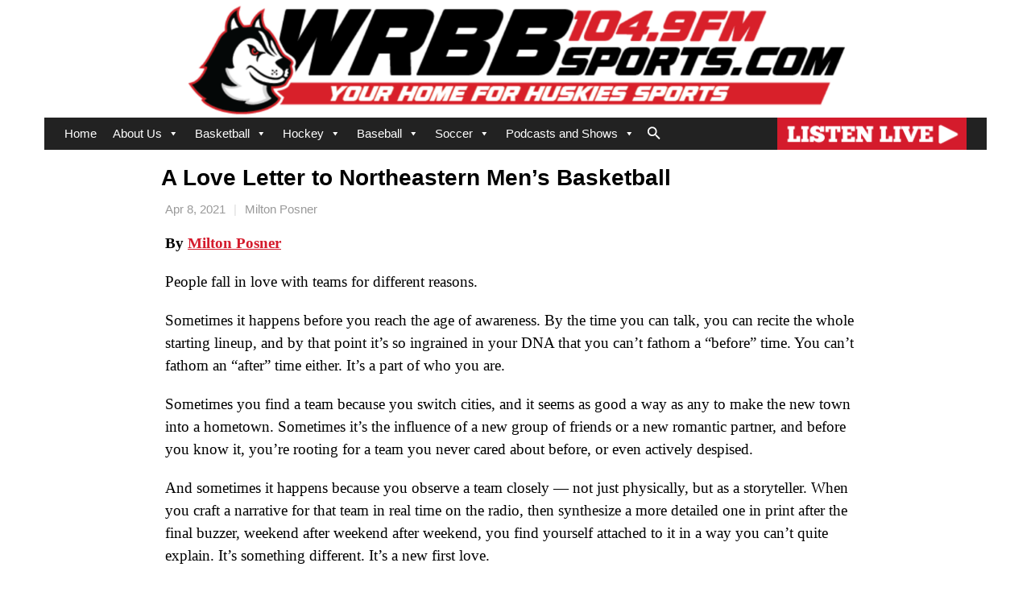

--- FILE ---
content_type: text/html; charset=UTF-8
request_url: https://wrbbsports.com/2021/04/08/a-love-letter-to-northeastern-mens-basketball/
body_size: 22850
content:
<!DOCTYPE html>

<html lang="en-US" prefix="og: http://ogp.me/ns# fb: http://ogp.me/ns/fb#">
<head>
<meta charset="UTF-8" />
<meta name="viewport" content="width=device-width" />
<link rel="profile" href="//gmpg.org/xfn/11" />
<link rel="pingback" href="https://wrbbsports.com/xmlrpc.php" />

<title>A Love Letter to Northeastern Men&#8217;s Basketball &#8211; WRBB Sports</title>
<meta name='robots' content='max-image-preview:large' />
<link rel='dns-prefetch' href='//widget.tagembed.com' />
<link rel='dns-prefetch' href='//fonts.googleapis.com' />
<link rel="alternate" type="application/rss+xml" title="WRBB Sports &raquo; Feed" href="https://wrbbsports.com/feed/" />
<link rel="alternate" type="application/rss+xml" title="WRBB Sports &raquo; Comments Feed" href="https://wrbbsports.com/comments/feed/" />
<link rel="alternate" type="application/rss+xml" title="WRBB Sports &raquo; A Love Letter to Northeastern Men&#8217;s Basketball Comments Feed" href="https://wrbbsports.com/2021/04/08/a-love-letter-to-northeastern-mens-basketball/feed/" />
		<!-- This site uses the Google Analytics by MonsterInsights plugin v9.11.1 - Using Analytics tracking - https://www.monsterinsights.com/ -->
							<script src="//www.googletagmanager.com/gtag/js?id=G-5N73Q6EJR5"  data-cfasync="false" data-wpfc-render="false" type="text/javascript" async></script>
			<script data-cfasync="false" data-wpfc-render="false" type="text/javascript">
				var mi_version = '9.11.1';
				var mi_track_user = true;
				var mi_no_track_reason = '';
								var MonsterInsightsDefaultLocations = {"page_location":"https:\/\/wrbbsports.com\/2021\/04\/08\/a-love-letter-to-northeastern-mens-basketball\/"};
								if ( typeof MonsterInsightsPrivacyGuardFilter === 'function' ) {
					var MonsterInsightsLocations = (typeof MonsterInsightsExcludeQuery === 'object') ? MonsterInsightsPrivacyGuardFilter( MonsterInsightsExcludeQuery ) : MonsterInsightsPrivacyGuardFilter( MonsterInsightsDefaultLocations );
				} else {
					var MonsterInsightsLocations = (typeof MonsterInsightsExcludeQuery === 'object') ? MonsterInsightsExcludeQuery : MonsterInsightsDefaultLocations;
				}

								var disableStrs = [
										'ga-disable-G-5N73Q6EJR5',
									];

				/* Function to detect opted out users */
				function __gtagTrackerIsOptedOut() {
					for (var index = 0; index < disableStrs.length; index++) {
						if (document.cookie.indexOf(disableStrs[index] + '=true') > -1) {
							return true;
						}
					}

					return false;
				}

				/* Disable tracking if the opt-out cookie exists. */
				if (__gtagTrackerIsOptedOut()) {
					for (var index = 0; index < disableStrs.length; index++) {
						window[disableStrs[index]] = true;
					}
				}

				/* Opt-out function */
				function __gtagTrackerOptout() {
					for (var index = 0; index < disableStrs.length; index++) {
						document.cookie = disableStrs[index] + '=true; expires=Thu, 31 Dec 2099 23:59:59 UTC; path=/';
						window[disableStrs[index]] = true;
					}
				}

				if ('undefined' === typeof gaOptout) {
					function gaOptout() {
						__gtagTrackerOptout();
					}
				}
								window.dataLayer = window.dataLayer || [];

				window.MonsterInsightsDualTracker = {
					helpers: {},
					trackers: {},
				};
				if (mi_track_user) {
					function __gtagDataLayer() {
						dataLayer.push(arguments);
					}

					function __gtagTracker(type, name, parameters) {
						if (!parameters) {
							parameters = {};
						}

						if (parameters.send_to) {
							__gtagDataLayer.apply(null, arguments);
							return;
						}

						if (type === 'event') {
														parameters.send_to = monsterinsights_frontend.v4_id;
							var hookName = name;
							if (typeof parameters['event_category'] !== 'undefined') {
								hookName = parameters['event_category'] + ':' + name;
							}

							if (typeof MonsterInsightsDualTracker.trackers[hookName] !== 'undefined') {
								MonsterInsightsDualTracker.trackers[hookName](parameters);
							} else {
								__gtagDataLayer('event', name, parameters);
							}
							
						} else {
							__gtagDataLayer.apply(null, arguments);
						}
					}

					__gtagTracker('js', new Date());
					__gtagTracker('set', {
						'developer_id.dZGIzZG': true,
											});
					if ( MonsterInsightsLocations.page_location ) {
						__gtagTracker('set', MonsterInsightsLocations);
					}
										__gtagTracker('config', 'G-5N73Q6EJR5', {"forceSSL":"true","link_attribution":"true"} );
										window.gtag = __gtagTracker;										(function () {
						/* https://developers.google.com/analytics/devguides/collection/analyticsjs/ */
						/* ga and __gaTracker compatibility shim. */
						var noopfn = function () {
							return null;
						};
						var newtracker = function () {
							return new Tracker();
						};
						var Tracker = function () {
							return null;
						};
						var p = Tracker.prototype;
						p.get = noopfn;
						p.set = noopfn;
						p.send = function () {
							var args = Array.prototype.slice.call(arguments);
							args.unshift('send');
							__gaTracker.apply(null, args);
						};
						var __gaTracker = function () {
							var len = arguments.length;
							if (len === 0) {
								return;
							}
							var f = arguments[len - 1];
							if (typeof f !== 'object' || f === null || typeof f.hitCallback !== 'function') {
								if ('send' === arguments[0]) {
									var hitConverted, hitObject = false, action;
									if ('event' === arguments[1]) {
										if ('undefined' !== typeof arguments[3]) {
											hitObject = {
												'eventAction': arguments[3],
												'eventCategory': arguments[2],
												'eventLabel': arguments[4],
												'value': arguments[5] ? arguments[5] : 1,
											}
										}
									}
									if ('pageview' === arguments[1]) {
										if ('undefined' !== typeof arguments[2]) {
											hitObject = {
												'eventAction': 'page_view',
												'page_path': arguments[2],
											}
										}
									}
									if (typeof arguments[2] === 'object') {
										hitObject = arguments[2];
									}
									if (typeof arguments[5] === 'object') {
										Object.assign(hitObject, arguments[5]);
									}
									if ('undefined' !== typeof arguments[1].hitType) {
										hitObject = arguments[1];
										if ('pageview' === hitObject.hitType) {
											hitObject.eventAction = 'page_view';
										}
									}
									if (hitObject) {
										action = 'timing' === arguments[1].hitType ? 'timing_complete' : hitObject.eventAction;
										hitConverted = mapArgs(hitObject);
										__gtagTracker('event', action, hitConverted);
									}
								}
								return;
							}

							function mapArgs(args) {
								var arg, hit = {};
								var gaMap = {
									'eventCategory': 'event_category',
									'eventAction': 'event_action',
									'eventLabel': 'event_label',
									'eventValue': 'event_value',
									'nonInteraction': 'non_interaction',
									'timingCategory': 'event_category',
									'timingVar': 'name',
									'timingValue': 'value',
									'timingLabel': 'event_label',
									'page': 'page_path',
									'location': 'page_location',
									'title': 'page_title',
									'referrer' : 'page_referrer',
								};
								for (arg in args) {
																		if (!(!args.hasOwnProperty(arg) || !gaMap.hasOwnProperty(arg))) {
										hit[gaMap[arg]] = args[arg];
									} else {
										hit[arg] = args[arg];
									}
								}
								return hit;
							}

							try {
								f.hitCallback();
							} catch (ex) {
							}
						};
						__gaTracker.create = newtracker;
						__gaTracker.getByName = newtracker;
						__gaTracker.getAll = function () {
							return [];
						};
						__gaTracker.remove = noopfn;
						__gaTracker.loaded = true;
						window['__gaTracker'] = __gaTracker;
					})();
									} else {
										console.log("");
					(function () {
						function __gtagTracker() {
							return null;
						}

						window['__gtagTracker'] = __gtagTracker;
						window['gtag'] = __gtagTracker;
					})();
									}
			</script>
							<!-- / Google Analytics by MonsterInsights -->
		<script type="text/javascript">
/* <![CDATA[ */
window._wpemojiSettings = {"baseUrl":"https:\/\/s.w.org\/images\/core\/emoji\/15.0.3\/72x72\/","ext":".png","svgUrl":"https:\/\/s.w.org\/images\/core\/emoji\/15.0.3\/svg\/","svgExt":".svg","source":{"concatemoji":"https:\/\/wrbbsports.com\/wp-includes\/js\/wp-emoji-release.min.js?ver=6.6.4"}};
/*! This file is auto-generated */
!function(i,n){var o,s,e;function c(e){try{var t={supportTests:e,timestamp:(new Date).valueOf()};sessionStorage.setItem(o,JSON.stringify(t))}catch(e){}}function p(e,t,n){e.clearRect(0,0,e.canvas.width,e.canvas.height),e.fillText(t,0,0);var t=new Uint32Array(e.getImageData(0,0,e.canvas.width,e.canvas.height).data),r=(e.clearRect(0,0,e.canvas.width,e.canvas.height),e.fillText(n,0,0),new Uint32Array(e.getImageData(0,0,e.canvas.width,e.canvas.height).data));return t.every(function(e,t){return e===r[t]})}function u(e,t,n){switch(t){case"flag":return n(e,"\ud83c\udff3\ufe0f\u200d\u26a7\ufe0f","\ud83c\udff3\ufe0f\u200b\u26a7\ufe0f")?!1:!n(e,"\ud83c\uddfa\ud83c\uddf3","\ud83c\uddfa\u200b\ud83c\uddf3")&&!n(e,"\ud83c\udff4\udb40\udc67\udb40\udc62\udb40\udc65\udb40\udc6e\udb40\udc67\udb40\udc7f","\ud83c\udff4\u200b\udb40\udc67\u200b\udb40\udc62\u200b\udb40\udc65\u200b\udb40\udc6e\u200b\udb40\udc67\u200b\udb40\udc7f");case"emoji":return!n(e,"\ud83d\udc26\u200d\u2b1b","\ud83d\udc26\u200b\u2b1b")}return!1}function f(e,t,n){var r="undefined"!=typeof WorkerGlobalScope&&self instanceof WorkerGlobalScope?new OffscreenCanvas(300,150):i.createElement("canvas"),a=r.getContext("2d",{willReadFrequently:!0}),o=(a.textBaseline="top",a.font="600 32px Arial",{});return e.forEach(function(e){o[e]=t(a,e,n)}),o}function t(e){var t=i.createElement("script");t.src=e,t.defer=!0,i.head.appendChild(t)}"undefined"!=typeof Promise&&(o="wpEmojiSettingsSupports",s=["flag","emoji"],n.supports={everything:!0,everythingExceptFlag:!0},e=new Promise(function(e){i.addEventListener("DOMContentLoaded",e,{once:!0})}),new Promise(function(t){var n=function(){try{var e=JSON.parse(sessionStorage.getItem(o));if("object"==typeof e&&"number"==typeof e.timestamp&&(new Date).valueOf()<e.timestamp+604800&&"object"==typeof e.supportTests)return e.supportTests}catch(e){}return null}();if(!n){if("undefined"!=typeof Worker&&"undefined"!=typeof OffscreenCanvas&&"undefined"!=typeof URL&&URL.createObjectURL&&"undefined"!=typeof Blob)try{var e="postMessage("+f.toString()+"("+[JSON.stringify(s),u.toString(),p.toString()].join(",")+"));",r=new Blob([e],{type:"text/javascript"}),a=new Worker(URL.createObjectURL(r),{name:"wpTestEmojiSupports"});return void(a.onmessage=function(e){c(n=e.data),a.terminate(),t(n)})}catch(e){}c(n=f(s,u,p))}t(n)}).then(function(e){for(var t in e)n.supports[t]=e[t],n.supports.everything=n.supports.everything&&n.supports[t],"flag"!==t&&(n.supports.everythingExceptFlag=n.supports.everythingExceptFlag&&n.supports[t]);n.supports.everythingExceptFlag=n.supports.everythingExceptFlag&&!n.supports.flag,n.DOMReady=!1,n.readyCallback=function(){n.DOMReady=!0}}).then(function(){return e}).then(function(){var e;n.supports.everything||(n.readyCallback(),(e=n.source||{}).concatemoji?t(e.concatemoji):e.wpemoji&&e.twemoji&&(t(e.twemoji),t(e.wpemoji)))}))}((window,document),window._wpemojiSettings);
/* ]]> */
</script>
<style id='cf-frontend-style-inline-css' type='text/css'>
@font-face {
	font-family: 'sanshiro';
	font-style: normal;
	font-weight: 100;
	font-display: auto;
	src: url('https://wrbbsports.com/wp-content/uploads/2022/07/Sanshiro-Black.ttf') format('truetype');
}
@font-face {
	font-family: 'public-sans';
	font-style: normal;
	font-weight: 100;
	font-display: auto;
	src: url('https://wrbbsports.com/wp-content/uploads/2022/07/PublicSans-Bold.ttf') format('truetype');
}
@font-face {
	font-family: 'proxima';
	font-style: normal;
	font-weight: 100;
	font-display: auto;
	font-fallback: Arial;
	src: url('https://wrbbsports.com/wp-content/uploads/2022/07/ProximaSoftCond-Bold.ttf') format('truetype');
}
@font-face {
	font-family: 'playfair-bold';
	font-style: normal;
	font-weight: 100;
	font-display: auto;
	src: url('https://wrbbsports.com/wp-content/uploads/2022/07/PlayfairDisplay-Bold.otf') format('OpenType');
}
@font-face {
	font-family: 'playfair';
	font-style: normal;
	font-weight: 100;
	font-display: auto;
	src: url('https://wrbbsports.com/wp-content/uploads/2022/07/PlayfairDisplaySC-Regular-1.otf') format('OpenType');
}
@font-face {
	font-family: 'lora';
	font-style: normal;
	font-weight: 400;
	font-display: auto;
	font-fallback: serif;
	src: url('http://wrbbsports.com/wp-content/uploads/2023/09/Lora-Regular.ttf') format('truetype');
}
@font-face {
	font-family: 'lora';
	font-style: normal;
	font-weight: 700;
	font-display: auto;
	font-fallback: serif;
	src: url('http://wrbbsports.com/wp-content/uploads/2023/09/Lora-Bold.ttf') format('truetype');
}
@font-face {
	font-family: 'gold';
	font-style: normal;
	font-weight: 100;
	font-display: auto;
	src: url('https://wrbbsports.com/wp-content/uploads/2022/07/MSungGold-PRC-Black.otf') format('OpenType');
}
@font-face {
	font-family: 'faustina';
	font-style: normal;
	font-weight: 100;
	font-display: auto;
	src: url('https://wrbbsports.com/wp-content/uploads/2022/07/Faustina-Bold.ttf') format('truetype');
}
@font-face {
	font-family: 'sanshiro';
	font-style: normal;
	font-weight: 100;
	font-display: auto;
	src: url('https://wrbbsports.com/wp-content/uploads/2022/07/Sanshiro-Black.ttf') format('truetype');
}
@font-face {
	font-family: 'bogart2';
	font-style: normal;
	font-weight: 100;
	font-display: auto;
	src: url('https://wrbbsports.com/wp-content/uploads/2022/07/Bogart-Semibold-trial.ttf') format('truetype');
}
@font-face {
	font-family: 'public-sans';
	font-style: normal;
	font-weight: 100;
	font-display: auto;
	src: url('https://wrbbsports.com/wp-content/uploads/2022/07/PublicSans-Bold.ttf') format('truetype');
}
@font-face {
	font-family: 'belgrano';
	font-style: normal;
	font-weight: 100;
	font-display: auto;
	src: url('https://wrbbsports.com/wp-content/uploads/2022/07/Belgrano-Regular.ttf') format('truetype');
}
@font-face {
	font-family: 'proxima';
	font-style: normal;
	font-weight: 100;
	font-display: auto;
	font-fallback: Arial;
	src: url('https://wrbbsports.com/wp-content/uploads/2022/07/ProximaSoftCond-Bold.ttf') format('truetype');
}
@font-face {
	font-family: 'ahn';
	font-style: normal;
	font-weight: 100;
	font-display: auto;
	src: url('https://wrbbsports.com/wp-content/uploads/2022/07/HUYANH1T.ttf') format('truetype');
}
@font-face {
	font-family: 'playfair-bold';
	font-style: normal;
	font-weight: 100;
	font-display: auto;
	src: url('https://wrbbsports.com/wp-content/uploads/2022/07/PlayfairDisplay-Bold.otf') format('OpenType');
}
@font-face {
	font-family: 'agatho';
	font-style: normal;
	font-weight: 100;
	font-display: auto;
	src: url('https://wrbbsports.com/wp-content/uploads/2022/07/Agatho_-Bold.otf') format('OpenType');
}
@font-face {
	font-family: 'playfair';
	font-style: normal;
	font-weight: 100;
	font-display: auto;
	src: url('https://wrbbsports.com/wp-content/uploads/2022/07/PlayfairDisplaySC-Regular-1.otf') format('OpenType');
}
@font-face {
	font-family: 'lora';
	font-style: normal;
	font-weight: 400;
	font-display: auto;
	font-fallback: serif;
	src: url('http://wrbbsports.com/wp-content/uploads/2023/09/Lora-Regular.ttf') format('truetype');
}
@font-face {
	font-family: 'lora';
	font-style: normal;
	font-weight: 700;
	font-display: auto;
	font-fallback: serif;
	src: url('http://wrbbsports.com/wp-content/uploads/2023/09/Lora-Bold.ttf') format('truetype');
}
@font-face {
	font-family: 'gold';
	font-style: normal;
	font-weight: 100;
	font-display: auto;
	src: url('https://wrbbsports.com/wp-content/uploads/2022/07/MSungGold-PRC-Black.otf') format('OpenType');
}
@font-face {
	font-family: 'faustina';
	font-style: normal;
	font-weight: 100;
	font-display: auto;
	src: url('https://wrbbsports.com/wp-content/uploads/2022/07/Faustina-Bold.ttf') format('truetype');
}
@font-face {
	font-family: 'bogart2';
	font-style: normal;
	font-weight: 100;
	font-display: auto;
	src: url('https://wrbbsports.com/wp-content/uploads/2022/07/Bogart-Semibold-trial.ttf') format('truetype');
}
@font-face {
	font-family: 'belgrano';
	font-style: normal;
	font-weight: 100;
	font-display: auto;
	src: url('https://wrbbsports.com/wp-content/uploads/2022/07/Belgrano-Regular.ttf') format('truetype');
}
@font-face {
	font-family: 'ahn';
	font-style: normal;
	font-weight: 100;
	font-display: auto;
	src: url('https://wrbbsports.com/wp-content/uploads/2022/07/HUYANH1T.ttf') format('truetype');
}
@font-face {
	font-family: 'agatho';
	font-style: normal;
	font-weight: 100;
	font-display: auto;
	src: url('https://wrbbsports.com/wp-content/uploads/2022/07/Agatho_-Bold.otf') format('OpenType');
}
</style>
<style id='wp-emoji-styles-inline-css' type='text/css'>

	img.wp-smiley, img.emoji {
		display: inline !important;
		border: none !important;
		box-shadow: none !important;
		height: 1em !important;
		width: 1em !important;
		margin: 0 0.07em !important;
		vertical-align: -0.1em !important;
		background: none !important;
		padding: 0 !important;
	}
</style>
<link rel='stylesheet' id='wp-block-library-css' href='https://wrbbsports.com/wp-includes/css/dist/block-library/style.min.css?ver=6.6.4' type='text/css' media='all' />
<style id='classic-theme-styles-inline-css' type='text/css'>
/*! This file is auto-generated */
.wp-block-button__link{color:#fff;background-color:#32373c;border-radius:9999px;box-shadow:none;text-decoration:none;padding:calc(.667em + 2px) calc(1.333em + 2px);font-size:1.125em}.wp-block-file__button{background:#32373c;color:#fff;text-decoration:none}
</style>
<style id='global-styles-inline-css' type='text/css'>
:root{--wp--preset--aspect-ratio--square: 1;--wp--preset--aspect-ratio--4-3: 4/3;--wp--preset--aspect-ratio--3-4: 3/4;--wp--preset--aspect-ratio--3-2: 3/2;--wp--preset--aspect-ratio--2-3: 2/3;--wp--preset--aspect-ratio--16-9: 16/9;--wp--preset--aspect-ratio--9-16: 9/16;--wp--preset--color--black: #000000;--wp--preset--color--cyan-bluish-gray: #abb8c3;--wp--preset--color--white: #ffffff;--wp--preset--color--pale-pink: #f78da7;--wp--preset--color--vivid-red: #cf2e2e;--wp--preset--color--luminous-vivid-orange: #ff6900;--wp--preset--color--luminous-vivid-amber: #fcb900;--wp--preset--color--light-green-cyan: #7bdcb5;--wp--preset--color--vivid-green-cyan: #00d084;--wp--preset--color--pale-cyan-blue: #8ed1fc;--wp--preset--color--vivid-cyan-blue: #0693e3;--wp--preset--color--vivid-purple: #9b51e0;--wp--preset--gradient--vivid-cyan-blue-to-vivid-purple: linear-gradient(135deg,rgba(6,147,227,1) 0%,rgb(155,81,224) 100%);--wp--preset--gradient--light-green-cyan-to-vivid-green-cyan: linear-gradient(135deg,rgb(122,220,180) 0%,rgb(0,208,130) 100%);--wp--preset--gradient--luminous-vivid-amber-to-luminous-vivid-orange: linear-gradient(135deg,rgba(252,185,0,1) 0%,rgba(255,105,0,1) 100%);--wp--preset--gradient--luminous-vivid-orange-to-vivid-red: linear-gradient(135deg,rgba(255,105,0,1) 0%,rgb(207,46,46) 100%);--wp--preset--gradient--very-light-gray-to-cyan-bluish-gray: linear-gradient(135deg,rgb(238,238,238) 0%,rgb(169,184,195) 100%);--wp--preset--gradient--cool-to-warm-spectrum: linear-gradient(135deg,rgb(74,234,220) 0%,rgb(151,120,209) 20%,rgb(207,42,186) 40%,rgb(238,44,130) 60%,rgb(251,105,98) 80%,rgb(254,248,76) 100%);--wp--preset--gradient--blush-light-purple: linear-gradient(135deg,rgb(255,206,236) 0%,rgb(152,150,240) 100%);--wp--preset--gradient--blush-bordeaux: linear-gradient(135deg,rgb(254,205,165) 0%,rgb(254,45,45) 50%,rgb(107,0,62) 100%);--wp--preset--gradient--luminous-dusk: linear-gradient(135deg,rgb(255,203,112) 0%,rgb(199,81,192) 50%,rgb(65,88,208) 100%);--wp--preset--gradient--pale-ocean: linear-gradient(135deg,rgb(255,245,203) 0%,rgb(182,227,212) 50%,rgb(51,167,181) 100%);--wp--preset--gradient--electric-grass: linear-gradient(135deg,rgb(202,248,128) 0%,rgb(113,206,126) 100%);--wp--preset--gradient--midnight: linear-gradient(135deg,rgb(2,3,129) 0%,rgb(40,116,252) 100%);--wp--preset--font-size--small: 13px;--wp--preset--font-size--medium: 20px;--wp--preset--font-size--large: 36px;--wp--preset--font-size--x-large: 42px;--wp--preset--spacing--20: 0.44rem;--wp--preset--spacing--30: 0.67rem;--wp--preset--spacing--40: 1rem;--wp--preset--spacing--50: 1.5rem;--wp--preset--spacing--60: 2.25rem;--wp--preset--spacing--70: 3.38rem;--wp--preset--spacing--80: 5.06rem;--wp--preset--shadow--natural: 6px 6px 9px rgba(0, 0, 0, 0.2);--wp--preset--shadow--deep: 12px 12px 50px rgba(0, 0, 0, 0.4);--wp--preset--shadow--sharp: 6px 6px 0px rgba(0, 0, 0, 0.2);--wp--preset--shadow--outlined: 6px 6px 0px -3px rgba(255, 255, 255, 1), 6px 6px rgba(0, 0, 0, 1);--wp--preset--shadow--crisp: 6px 6px 0px rgba(0, 0, 0, 1);}:where(.is-layout-flex){gap: 0.5em;}:where(.is-layout-grid){gap: 0.5em;}body .is-layout-flex{display: flex;}.is-layout-flex{flex-wrap: wrap;align-items: center;}.is-layout-flex > :is(*, div){margin: 0;}body .is-layout-grid{display: grid;}.is-layout-grid > :is(*, div){margin: 0;}:where(.wp-block-columns.is-layout-flex){gap: 2em;}:where(.wp-block-columns.is-layout-grid){gap: 2em;}:where(.wp-block-post-template.is-layout-flex){gap: 1.25em;}:where(.wp-block-post-template.is-layout-grid){gap: 1.25em;}.has-black-color{color: var(--wp--preset--color--black) !important;}.has-cyan-bluish-gray-color{color: var(--wp--preset--color--cyan-bluish-gray) !important;}.has-white-color{color: var(--wp--preset--color--white) !important;}.has-pale-pink-color{color: var(--wp--preset--color--pale-pink) !important;}.has-vivid-red-color{color: var(--wp--preset--color--vivid-red) !important;}.has-luminous-vivid-orange-color{color: var(--wp--preset--color--luminous-vivid-orange) !important;}.has-luminous-vivid-amber-color{color: var(--wp--preset--color--luminous-vivid-amber) !important;}.has-light-green-cyan-color{color: var(--wp--preset--color--light-green-cyan) !important;}.has-vivid-green-cyan-color{color: var(--wp--preset--color--vivid-green-cyan) !important;}.has-pale-cyan-blue-color{color: var(--wp--preset--color--pale-cyan-blue) !important;}.has-vivid-cyan-blue-color{color: var(--wp--preset--color--vivid-cyan-blue) !important;}.has-vivid-purple-color{color: var(--wp--preset--color--vivid-purple) !important;}.has-black-background-color{background-color: var(--wp--preset--color--black) !important;}.has-cyan-bluish-gray-background-color{background-color: var(--wp--preset--color--cyan-bluish-gray) !important;}.has-white-background-color{background-color: var(--wp--preset--color--white) !important;}.has-pale-pink-background-color{background-color: var(--wp--preset--color--pale-pink) !important;}.has-vivid-red-background-color{background-color: var(--wp--preset--color--vivid-red) !important;}.has-luminous-vivid-orange-background-color{background-color: var(--wp--preset--color--luminous-vivid-orange) !important;}.has-luminous-vivid-amber-background-color{background-color: var(--wp--preset--color--luminous-vivid-amber) !important;}.has-light-green-cyan-background-color{background-color: var(--wp--preset--color--light-green-cyan) !important;}.has-vivid-green-cyan-background-color{background-color: var(--wp--preset--color--vivid-green-cyan) !important;}.has-pale-cyan-blue-background-color{background-color: var(--wp--preset--color--pale-cyan-blue) !important;}.has-vivid-cyan-blue-background-color{background-color: var(--wp--preset--color--vivid-cyan-blue) !important;}.has-vivid-purple-background-color{background-color: var(--wp--preset--color--vivid-purple) !important;}.has-black-border-color{border-color: var(--wp--preset--color--black) !important;}.has-cyan-bluish-gray-border-color{border-color: var(--wp--preset--color--cyan-bluish-gray) !important;}.has-white-border-color{border-color: var(--wp--preset--color--white) !important;}.has-pale-pink-border-color{border-color: var(--wp--preset--color--pale-pink) !important;}.has-vivid-red-border-color{border-color: var(--wp--preset--color--vivid-red) !important;}.has-luminous-vivid-orange-border-color{border-color: var(--wp--preset--color--luminous-vivid-orange) !important;}.has-luminous-vivid-amber-border-color{border-color: var(--wp--preset--color--luminous-vivid-amber) !important;}.has-light-green-cyan-border-color{border-color: var(--wp--preset--color--light-green-cyan) !important;}.has-vivid-green-cyan-border-color{border-color: var(--wp--preset--color--vivid-green-cyan) !important;}.has-pale-cyan-blue-border-color{border-color: var(--wp--preset--color--pale-cyan-blue) !important;}.has-vivid-cyan-blue-border-color{border-color: var(--wp--preset--color--vivid-cyan-blue) !important;}.has-vivid-purple-border-color{border-color: var(--wp--preset--color--vivid-purple) !important;}.has-vivid-cyan-blue-to-vivid-purple-gradient-background{background: var(--wp--preset--gradient--vivid-cyan-blue-to-vivid-purple) !important;}.has-light-green-cyan-to-vivid-green-cyan-gradient-background{background: var(--wp--preset--gradient--light-green-cyan-to-vivid-green-cyan) !important;}.has-luminous-vivid-amber-to-luminous-vivid-orange-gradient-background{background: var(--wp--preset--gradient--luminous-vivid-amber-to-luminous-vivid-orange) !important;}.has-luminous-vivid-orange-to-vivid-red-gradient-background{background: var(--wp--preset--gradient--luminous-vivid-orange-to-vivid-red) !important;}.has-very-light-gray-to-cyan-bluish-gray-gradient-background{background: var(--wp--preset--gradient--very-light-gray-to-cyan-bluish-gray) !important;}.has-cool-to-warm-spectrum-gradient-background{background: var(--wp--preset--gradient--cool-to-warm-spectrum) !important;}.has-blush-light-purple-gradient-background{background: var(--wp--preset--gradient--blush-light-purple) !important;}.has-blush-bordeaux-gradient-background{background: var(--wp--preset--gradient--blush-bordeaux) !important;}.has-luminous-dusk-gradient-background{background: var(--wp--preset--gradient--luminous-dusk) !important;}.has-pale-ocean-gradient-background{background: var(--wp--preset--gradient--pale-ocean) !important;}.has-electric-grass-gradient-background{background: var(--wp--preset--gradient--electric-grass) !important;}.has-midnight-gradient-background{background: var(--wp--preset--gradient--midnight) !important;}.has-small-font-size{font-size: var(--wp--preset--font-size--small) !important;}.has-medium-font-size{font-size: var(--wp--preset--font-size--medium) !important;}.has-large-font-size{font-size: var(--wp--preset--font-size--large) !important;}.has-x-large-font-size{font-size: var(--wp--preset--font-size--x-large) !important;}
:where(.wp-block-post-template.is-layout-flex){gap: 1.25em;}:where(.wp-block-post-template.is-layout-grid){gap: 1.25em;}
:where(.wp-block-columns.is-layout-flex){gap: 2em;}:where(.wp-block-columns.is-layout-grid){gap: 2em;}
:root :where(.wp-block-pullquote){font-size: 1.5em;line-height: 1.6;}
</style>
<link rel='stylesheet' id='menu-image-css' href='https://wrbbsports.com/wp-content/plugins/menu-image/includes/css/menu-image.css?ver=3.11' type='text/css' media='all' />
<link rel='stylesheet' id='dashicons-css' href='https://wrbbsports.com/wp-includes/css/dashicons.min.css?ver=6.6.4' type='text/css' media='all' />
<link rel='stylesheet' id='ivory-search-styles-css' href='https://wrbbsports.com/wp-content/plugins/add-search-to-menu/public/css/ivory-search.min.css?ver=5.5.7' type='text/css' media='all' />
<link rel='stylesheet' id='megamenu-css' href='https://wrbbsports.com/wp-content/uploads/maxmegamenu/style.css?ver=ad7976' type='text/css' media='all' />
<link rel='stylesheet' id='shuttle-bootstrap-css' href='https://wrbbsports.com/wp-content/themes/shuttle/lib/extentions/bootstrap/css/bootstrap.min.css?ver=2.3.2' type='text/css' media='all' />
<link rel='stylesheet' id='shuttle-style-css' href='https://wrbbsports.com/wp-content/themes/shuttle/style.css?ver=6.6.4' type='text/css' media='all' />
<link rel='stylesheet' id='shuttle-style-grid-css' href='https://wrbbsports.com/wp-content/themes/shuttle-grid/style.css?ver=1.0.2' type='text/css' media='all' />
<link rel='stylesheet' id='shuttle-google-fonts-css' href='//fonts.googleapis.com/css?family=Open+Sans%3A300%2C400%2C600%2C700&#038;subset=latin%2Clatin-ext' type='text/css' media='all' />
<link rel='stylesheet' id='prettyPhoto-css' href='https://wrbbsports.com/wp-content/themes/shuttle/lib/extentions/prettyPhoto/css/prettyPhoto.css?ver=3.1.6' type='text/css' media='all' />
<link rel='stylesheet' id='font-awesome-css' href='https://wrbbsports.com/wp-content/themes/shuttle/lib/extentions/font-awesome/css/font-awesome.min.css?ver=4.7.0' type='text/css' media='all' />
<link rel='stylesheet' id='shuttle-shortcodes-css' href='https://wrbbsports.com/wp-content/themes/shuttle/styles/style-shortcodes.css?ver=1.3.1' type='text/css' media='all' />
<link rel='stylesheet' id='tablepress-default-css' href='https://wrbbsports.com/wp-content/plugins/tablepress/css/default.min.css?ver=1.14' type='text/css' media='all' />
<link rel='stylesheet' id='shuttle-responsive-css' href='https://wrbbsports.com/wp-content/themes/shuttle/styles/style-responsive.css?ver=1.3.1' type='text/css' media='all' />
<script type="text/javascript" src="https://wrbbsports.com/wp-includes/js/jquery/jquery.min.js?ver=3.7.1" id="jquery-core-js"></script>
<script type="text/javascript" src="https://wrbbsports.com/wp-includes/js/jquery/jquery-migrate.min.js?ver=3.4.1" id="jquery-migrate-js"></script>
<script type="text/javascript" src="https://wrbbsports.com/wp-content/plugins/google-analytics-for-wordpress/assets/js/frontend-gtag.min.js?ver=9.11.1" id="monsterinsights-frontend-script-js" async="async" data-wp-strategy="async"></script>
<script data-cfasync="false" data-wpfc-render="false" type="text/javascript" id='monsterinsights-frontend-script-js-extra'>/* <![CDATA[ */
var monsterinsights_frontend = {"js_events_tracking":"true","download_extensions":"doc,pdf,ppt,zip,xls,docx,pptx,xlsx","inbound_paths":"[{\"path\":\"\\\/go\\\/\",\"label\":\"affiliate\"},{\"path\":\"\\\/recommend\\\/\",\"label\":\"affiliate\"}]","home_url":"https:\/\/wrbbsports.com","hash_tracking":"false","v4_id":"G-5N73Q6EJR5"};/* ]]> */
</script>
<script type="text/javascript" src="https://wrbbsports.com/wp-content/themes/shuttle/lib/scripts/plugins/sticky/jquery.sticky.js?ver=true" id="sticky-js"></script>
<link rel="https://api.w.org/" href="https://wrbbsports.com/wp-json/" /><link rel="alternate" title="JSON" type="application/json" href="https://wrbbsports.com/wp-json/wp/v2/posts/15571" /><link rel="EditURI" type="application/rsd+xml" title="RSD" href="https://wrbbsports.com/xmlrpc.php?rsd" />
<meta name="generator" content="WordPress 6.6.4" />
<link rel="canonical" href="https://wrbbsports.com/2021/04/08/a-love-letter-to-northeastern-mens-basketball/" />
<link rel='shortlink' href='https://wrbbsports.com/?p=15571' />
<link rel="alternate" title="oEmbed (JSON)" type="application/json+oembed" href="https://wrbbsports.com/wp-json/oembed/1.0/embed?url=https%3A%2F%2Fwrbbsports.com%2F2021%2F04%2F08%2Fa-love-letter-to-northeastern-mens-basketball%2F" />
<link rel="alternate" title="oEmbed (XML)" type="text/xml+oembed" href="https://wrbbsports.com/wp-json/oembed/1.0/embed?url=https%3A%2F%2Fwrbbsports.com%2F2021%2F04%2F08%2Fa-love-letter-to-northeastern-mens-basketball%2F&#038;format=xml" />
<link rel="apple-touch-icon" sizes="180x180" href="/wp-content/uploads/fbrfg/apple-touch-icon.png">
<link rel="icon" type="image/png" sizes="32x32" href="/wp-content/uploads/fbrfg/favicon-32x32.png">
<link rel="icon" type="image/png" sizes="16x16" href="/wp-content/uploads/fbrfg/favicon-16x16.png">
<link rel="manifest" href="/wp-content/uploads/fbrfg/site.webmanifest">
<link rel="mask-icon" href="/wp-content/uploads/fbrfg/safari-pinned-tab.svg" color="#5bbad5">
<link rel="shortcut icon" href="/wp-content/uploads/fbrfg/favicon.ico">
<meta name="msapplication-TileColor" content="#da532c">
<meta name="msapplication-config" content="/wp-content/uploads/fbrfg/browserconfig.xml">
<meta name="theme-color" content="#ffffff"><link rel="stylesheet" href="//www.radiojar.com/wrappers/api-plugins/v1/css/player.css"><style type="text/css" id="custom-background-css">
body.custom-background { background-color: #ffffff; }
</style>
	<link rel="icon" href="https://wrbbsports.com/wp-content/uploads/2022/02/cropped-New-Project-1-32x32.png" sizes="32x32" />
<link rel="icon" href="https://wrbbsports.com/wp-content/uploads/2022/02/cropped-New-Project-1-192x192.png" sizes="192x192" />
<link rel="apple-touch-icon" href="https://wrbbsports.com/wp-content/uploads/2022/02/cropped-New-Project-1-180x180.png" />
<meta name="msapplication-TileImage" content="https://wrbbsports.com/wp-content/uploads/2022/02/cropped-New-Project-1-270x270.png" />
		<style type="text/css" id="wp-custom-css">
			.temphide {
	display: none !important;
}

.site-title {
	visibility: hidden;
}

.current_page_item {
	visibility: hidden;
}

#slider {
	visibility: hidden;
}

#section-home {
	visibility: hidden;
}

.main-navigation  {
}

.hidetext {
	font-size: 0;
}

.entry-content {
	font-family: lora;
	font-weight: normal;
	font-size: 19px;
	line-height: 150%;

}


/* headline 
.page-title {	
	padding-left: 50px !important;
	padding-right: 60px !important;
}*/

.themebutton {
	background-color: #D41B2C
	!important;
	color:white
		!important;
}

a:link {
  color: #D41B2C;
}

.moveright {
	float: right;
}

#intro {
	height: 0px;
	background: white;
	padding-top: 0px;
	padding-bottom: 60px;
	padding-left: 10px;
}



.page-title {
	color: black !important;
	font-family: inherit;
	text-transform: none;
}

#header {
 display: none	
}


#sub-footer {
	display: none;
}

#footer {
	background-color: #222222;
}


.wp-block-latest-posts__post-date {
	font-family: proxmia;
}

.wp-block-latest-posts__post-author
{
	font-family: faustina;
}

.wp-block-latest-posts {
		font-family: faustina;

}

a {
  text-decoration: none !important;
}

#footer-core a {
	color: inherit;
	
}

.footerh1 {
		font-family: f;
	color: white;
}

.footerh4 {
		color: white;
	padding-bottom: 0px !important;
}

#footer {
	padding-top: 20px;
	padding-bottom: 0px;
	padding-left: 20px;
	padding-right: 20px;
}

.footerheadline {
	color: #ffffff;
}


.col3 {
	padding-right: 1px;
}

.wp-block-separator {
		padding-top: 0px !important;
			padding-bottom: 0px !important;
}

.colfooter {
				padding-bottom: 0px !important;

}

#footer .widget {
	margin-bottom: 0px;
	margin-top: 0px;
}

.wp-block-columns {
	margin-bottom: 0px;
}

.twitterimg {
	vertical-align: middle;
}

.address {
	color: white !important;
	font-family: playfair-bold;
	font-weight: 600;
	font-size: 15px;
	margin-left: 5px;
}

.leadstoryimage {
	font-size: 0px !important;
}

.frontpageminiheader {
		margin-bottom: 0px;
  line-height: 90%;
	font-family: Source Sans Pro, Helvetica, Arial !important; 

}

.wp-block-latest-posts__list {
	margin-left: 0px;
	line-height: 140%;
}

.wp-block-separator {
	margin-top: 0px;
	margin-bottom: 10px !important;
}

.latest-featured {
	margin-top: 5px;
		margin-bottom: 0px;
		color: black;
	font-family: lora;

}

#content {
		margin-top: 0px;
	padding-top: 5px;
}

#ctf {
	margin-top: 10px
}

#ctf .ctf-author-box-link {
	display: block;
	height: 1px;
	

}

#ctf .ctf-author-box {
	line-height: 1;
}

#ctf p.ctf-tweet-text {
	margin-top: 3px !important;
}

#ctf .ctf-author-name {
    margin-top: 0px;
	margin-bottom: 0px;
}

#ctf .ctf-author-box-link {
    line-height: 1 !important;
}

a:visited {
    color: #D41B2C
}

.has-dates a {
	font-size: 18px;
}

.entry-content {
	color: black;
}



#content-core {
  margin-left: 0px;
	margin-right: 0px !important;
	max-width: none;
}

#content {
		padding: 0px !important;
}

.date {
	font-size: 15px !important;
}

.author {
		font-size: 15px !important;
}

.author a:hover, .date a:hover {
	color: #D41B2C !important;
}

.category {
	display: none !important;
}

/* date and author */
.entry-header {
	padding-bottom: 0px !important;
	padding-top: 0px !important;
	padding-left: 150px !important;
}

.blog-style2 #content {
    border: 0px;
}

.ppma-page-title {
	font-family: public-sans;
	margin-bottom: 0px;
	padding-top: 10px;
}

.article-date {
	color: #767676;
}

.photogal {
	padding-top: 15px !important;
	padding-left: 50px !important;
}

.newspage {
		padding-top: 15px !important;
	padding-left: 50px !important;
}

.more-link {
	padding-top: 3px;
}

.themebutton {
	font-family: faustina !important;
}

.themebutton {
	padding: 5px;
	font-size: 12px !important;
}

.wp-block-latest-posts__post-excerpt {
	font-family: inheri-;
}

.menswomens {
	margin-bottom: 0px; 
}

.newspage2 {
		padding-top: 15px !important;
}



.liveon {

	padding-top: 15px;
	margin-bottom: 0px
}

.liveon2 {
	margin-bottom: 0px
}

.listenliveimage {
	margin-bottom: 0;
	line-height: 0.5 !important;
}



.address {
	font-family: inherit;
}

#nav-below {
	display: none;
}

#comments-core {
	display: none;
}

.fa {
	display: none;
}

.tags {
	display: none !important;
}

.current {
	background-color: #D41B2C !important;
}

.lower, .movedown {
	margin-top: 20px;
}

/* left and right padding */
.entry-content {
	padding: 10px 150px 0px 150px !important;
}

.page-id-18246 #intro {
	display: none !important;
}

.page-id-18211 #intro {
	display: none !important;
}


.page-id-18797 #intro {
		display: none !important;
}

.page-id-18801 #intro {
		display: none !important;
}


.page-id-16594 #intro {
		display: none !important;
}


.page-id-10501 #intro {
		display: none !important;
}


.page-id-18809 #intro {
		display: none !important;
}

.page-id-18886 #intro {
		display: none !important;
}

.page-id-18890 #intro {
		display: none !important;
}

.page-id-18888 #intro {
		display: none !important;
}

.ourshows {
	margin-left: 10px;
}

.ourshowsright {
	margin-left: 20px !important;
}



.page-id-10857 #intro {
		display: none !important;
}

.ourshowsh3 {
	margin-bottom: 0px;
}

.blacktext {
	color: black;
}

.page-id-18968 #intro {
		display: none !important;
}

.page-id-18697 #intro {
		display: none !important;
}

.page-id-zd #intro {
		display: none !important;
}

.page-id-18682 #intro {
		display: none !important;
}


.page-id-18215 #intro {
		display: none !important;
}

.page-id-18252 #intro {
		display: none !important;
}


#intro {
	padding-left: 5px;
}

.tax-author #intro {
			display: none !important;

}

.page-id-10478 #intro {
		display: none !important;
}

.has-large-font-size {
	color: black
}

.makeblacklinks {
	color: black !important;
}


.page-id-10539 #intro {
		display: none !important;
}

.no-underline {
	
}

.ctf-quoted-tweet {
	display: none !important;
}

.page-id-18702 #intro{
			display: none !important;

}

.page-id-18699 #intro{
			display: none !important;

}

.page-id-18704 #intro{
			display: none !important;

}

.bottomspace {
	margin-bottom: 10px;
}

.shiftright {
	margin-left: 10px;
	color: black;
}


.page-id-10476 #intro{
			display: none !important;

}

.h3aboutus {
	margin-bottom: 0px;
	color: black;
}


.page-id-19083 #intro{
			display: none !important;

}


.page-id-10491 #intro{
			display: none !important;
}

.page-id-23742 #intro{
			display: none !important;
}




.page-id-18258 #intro{
			display: none !important;

}

.rostertrackerheader {
	margin-top: 10px;
	color: black
}

/* headline */
#intro.option1 {
text-align: left;
	padding-left: 145px;
	padding-right: 145px;
}

#intro {
	float: left !important;
	margin-top: 10px;
  overflow: auto;
	height: inherit;
	padding-bottom: 0px;
}

@media only screen and (min-width:640px) {

.listenlivemobile {
		display:none;
	}
	
}

@media only screen and (max-width:640px) {
  #content-core {
    margin-left: 10px;
	padding-right: 10px;
	
  }
	
	.astm-search-menu {
	display: none !important;
	}
	
	.wp-block-column.has-background {
		padding-left: 10px;
	}
	
	.page-title{
	  line-height: 120%;
	}
	
	.shrinktracker {
				margin-left: 0px !important;

				margin-right: 0px !important;

	}
	
	.tracker {
		margin-left: 0px !important;
		margin-right: 0px !important;
	}
	
		#ctf {
			display: none;
		}

	
	.footerimage {
		max-width: 5%;
		display: none;
	}
	
	.footerheadline {
		font-size: 20px !important;
		display: none;
	}

	.address {
		display: none;
	}
	
	#footer .widget_block {
		margin-bottom: 0px !important;
	}
	
	.footerh4 {
		display: none;
	}
	
	.footerspacer {
		display:none;
		

	}
	
  .wp-block-latest-posts.is-grid li {
		margin-right: 0px !important;
		}
	
	.ppma-page-content.list .article-image {
    position: relative;
    width: 0%;
    margin-right: 0;
}
	#mega-menu-item-18192 {
		display: none !important;
	}
	
	.listenlivemobile {
		margin-left: -10px;
		margin-right: -10px;
	}
	
	.listenliveimage {
		display: none;
	}
	
	.rightstream {
		align-content: center !importamt;
	}
	
	#intro.option1 {
		padding: 20px !important;
	}
	
	.single-post #content-core {
	margin: 0px;
		padding: 0px;
	}
	
	.entry-header {
		padding-left: 20px !important;
			padding-right: 20px !important;

	}
	
	#intro.option1 {
		padding-bottom: 0px !important;
	}

	.entry-content {
		padding-left: 20px !important;
		padding-right: 20px !important;
	}
	
	.ourshowsleft {
		display:none;
	}
	
}

.page-id-19289 #intro{
			display: none !important;

}

.photographerheaders {
	margin-bottom: 0px;
	color: black;
}

.page-id-19353  #intro {
				display: none !important;
}

.tracker {
	margin-left: 100px;
	margin-right: 100px;
}

.page-id-18260  #intro {
				display: none !important;
}

.tracker2 {
	margin-left: 0px;
	margin-right: 0px;
}

.page-id-18691  #intro {
				display: none !important;
}

.ctf-tweet-text {
	font-size: 15px;
}


.page-id-18687  #intro {
				display: none !important;
}

.podcastheader {
	margin-top: 20px;
	margin-bottom: 0px;
}

.podcastimg {
	margin-left: 0px;
}

#post-18801 .wp-block-media-text__content {
	padding-left: 25px;
	vertical-align: top !important;
	align-self: inherit !important;
}

.podcastext {
	margin-bottom: 0px;
}

.wp-block-pullquote {
	padding: 0px;
	margin: 0px;
}

blockquote  {
	background: white !important;
	margin: 0px;
	padding-bottom: 10px;
	  border-top: 3px solid black;
	  border-bottom: 3px solid black;
}

.wp-block-pullquote {
	padding-right: 20px;
	padding-left: 20px;
}

.mainheadline a {
	font-size: 22px;
}

.ctf-multi-media-icon {
	display: none !important;
}

.makeblack {
	color: black;
}


.page-id-18689 #intro {
		display: none !important;
}

.page-id-19806 #intro {
		display: none !important;
}

.right {
	text-align: right
}

.page-id-19839 #intro {
		display: none !important;
}

.page-id-19855 #intro {
		display: none !important;
}

.indent {
	padding-left: 20px;
}

.travelogtitle {
	margin-bottom: 0px;
}

.travelogtitle2 {
	margin-bottom: 12px;
}

.indent2 {
		padding-left: 40px;
}

.indent3 {
			padding-left: 50px;

}

.shrinktracker {
	margin-left: 80px;
	margin-right: 80px;
}

.wp-block-image figcaption {
	text-align: right;
	font-family: calibri;

	font-size: 15px !important;
		margin-top: 0px;
}

figure.wp-block-image. {
	margin-right: 0px;
}

img.wp-image-19971 {
	margin-right: 0px !important;
}

@media only screen and (min-width:640px) {
	
	
.twitter-tweet {
	width: 120% !important;
}

.wp-block-group__inner-container {
  display: block;
  margin-left: auto;
  margin-right: auto;
  width: 80%;
}

.wp-block-embed__wrapper {
	display: block;
	margin-left: auto;
  width: 80%;

}
}


#player_midcontent {
	background: black !important;
}

.ctf-context {
	display: none;
}

.rightstream {
	margin-left: 0px !important;
}

.wp-block-column.has-background {
	background-color: black !important;
	padding-top: 8px;
	padding-right: 8px;
}

.colmixlir {
	padding-right: 8px;
}

.page-id-20193 #intro{
			display: none !important;

}

.page-id-20199, .page-id-22209, .page-id-22581, .page-id-20193 #intro{
			display: none !important;

}


.page-id-20204 #intro{
			display: none !important;

}

.wp-block-embed__wrapper {
	margin-left: 0px;
	margin-bottom: 240px;
}

.page-id-20284 #intro{
			display: none !important;

}

.page-id-20309 #intro{
			display: none !important;

}

.wp-block-embed__wrapper {
	margin-bottom: 15px;
}


.page-id-18679 #intro{
			display: none !important;

}



.page-id-20726 #intro{
			display: none !important;

}


.page-id-20820 #intro{
			display: none !important;

}

.page-id-21166, .page-id-20193 #intro{
			display: none !important;

}


.page-id-21173 #intro{
			display: none !important;

}

.page-id-21219 #intro{
			display: none !important;

}

.page-id-21423, .page-id-22577, .page-id-22848, .page-id-23510 #intro{
			display: none !important;
}

.postTag img {
	min-height: 1px !important;
}


.postCardContent {
	padding-top: 0px !important;
}

.fa-twitter {
	color: #D51A2B !important;
}

.authrHandle, .sepratedot {
	display: none !important;
}

.postAuthorName {
  line-height: 110% !important;
	padding-top: 0.25em;
}

.themeModernCard {
	padding-top: 0.5em;
}

.footerheadline, .address, .footerh4 {
	font-family: Source Sans Pro, sans-serif !important;
}

.address {
	font-size: 95%;
}

.footerh4 {
	font-size: 95%;
	margin-bottom: 1%;
	margin-top: 1%;
}

.footerbottom {
	font-size: 90%;
}

.mega-sub-menu {
	font-family: Source Sans Pro, sans-serif !important;
}

.poweredbywrapper {
	display: none !important;
}

div.themeModernCard.themeWrap {
	padding: 0px;
}

.astm-search-menu svg.search-icon {
	display: inline-block;
	vertical-align: bottom;
 	width: 90%;
	height: 90%; 
	padding-top: 4px;
}

.is-menu {
    display: inline-block;
	padding-top: 5px;
	position: absolute;
		margin-left: 5px;
}

#is-search-input-19829 {
	top: 50%;
}

.is-search-form, .search-close {
    padding-top: 5.5px !important;
/* padding-left: 10px !important; */
}

.is-search-icon {
		width: 80% !important;
	  height: 80% !important;
	padding-top: 3px !important;
}

.rightcolhomepage {
	padding-top: 10px;
	margin-bottom: 10px;
}

.search-results #intro.option1 
{
	padding-top: 10px;
}

.search-results #intro.option1 .page-title {
	display: none;
}

.search-results #main {
	padding-left: 150px;
	padding-right: 150px;
}

.blog-title a:hover {
  color: #D51A2C !important;

}

.blog-title {
	margin: 3px !important;
	color: black;
}


.search-results .entry-content {
	padding: 5px !important;
	margin: 0px;
}

.search-results .entry-content p {
	margin-bottom: 5px;
}

.themebutton {
	padding: 5px !important;
	font-size: 12px !important;
}


.is-search-sections .author {
	font-size: inherit !important;
}

.tempremove {
	display: none;
}

figure.wp-block-image.size-full {
	margin-bottom: 2px;
}

p.podcast-titles {
	font-family: faustina;
	font-size: 20px;
	text-align: center;
}

.blocks-gallery-caption {
	font-family: calibri;
    font-size: 15px !important;
    margin-top: 0px;
	text-align: right;
}

figure.wp-block-image {
	margin-bottom: 0px !important;
}

.extraextra {
	margin-bottom: 0px;
}

.page-id-24347 #intro {
		display: none !important;
}		</style>
		<style type="text/css">/** Mega Menu CSS: fs **/</style>

<!-- START - Open Graph and Twitter Card Tags 3.3.3 -->
 <!-- Facebook Open Graph -->
  <meta property="og:locale" content="en_US"/>
  <meta property="og:site_name" content="WRBB Sports"/>
  <meta property="og:title" content="A Love Letter to Northeastern Men&#039;s Basketball"/>
  <meta property="og:url" content="https://wrbbsports.com/2021/04/08/a-love-letter-to-northeastern-mens-basketball/"/>
  <meta property="og:type" content="article"/>
  <meta property="og:description" content="By Milton Posner



People fall in love with teams for different reasons.



Sometimes it happens before you reach the age of awareness. By the time you can talk, you can recite the whole starting lineup, and by that point it’s so ingrained in your DNA that you can’t fathom a “before” time. You can’"/>
  <meta property="og:image" content="https://wrbbsports.com/wp-content/uploads/2021/01/Screen-Shot-2021-01-03-at-5.36.22-PM-min.png"/>
  <meta property="og:image:url" content="https://wrbbsports.com/wp-content/uploads/2021/01/Screen-Shot-2021-01-03-at-5.36.22-PM-min.png"/>
  <meta property="og:image:secure_url" content="https://wrbbsports.com/wp-content/uploads/2021/01/Screen-Shot-2021-01-03-at-5.36.22-PM-min.png"/>
  <meta property="article:published_time" content="2021-04-08T11:39:04-04:00"/>
  <meta property="article:modified_time" content="2021-04-08T11:39:05-04:00" />
  <meta property="og:updated_time" content="2021-04-08T11:39:05-04:00" />
  <meta property="article:section" content="Men&#039;s Basketball"/>
 <!-- Google+ / Schema.org -->
 <!-- Twitter Cards -->
  <meta name="twitter:title" content="A Love Letter to Northeastern Men&#039;s Basketball"/>
  <meta name="twitter:url" content="https://wrbbsports.com/2021/04/08/a-love-letter-to-northeastern-mens-basketball/"/>
  <meta name="twitter:description" content="By Milton Posner



People fall in love with teams for different reasons.



Sometimes it happens before you reach the age of awareness. By the time you can talk, you can recite the whole starting lineup, and by that point it’s so ingrained in your DNA that you can’t fathom a “before” time. You can’"/>
  <meta name="twitter:image" content="https://wrbbsports.com/wp-content/uploads/2021/01/Screen-Shot-2021-01-03-at-5.36.22-PM-min.png"/>
  <meta name="twitter:card" content="summary_large_image"/>
  <meta name="twitter:site" content="@wrbbsports"/>
 <!-- SEO -->
 <!-- Misc. tags -->
 <!-- is_singular -->
<!-- END - Open Graph and Twitter Card Tags 3.3.3 -->
	
<style type="text/css" media="screen">.is-menu path.search-icon-path { fill: #ffffff;}body .popup-search-close:after, body .search-close:after { border-color: #ffffff;}body .popup-search-close:before, body .search-close:before { border-color: #ffffff;}</style>			<style type="text/css" media="screen">
			/* Ivory search custom CSS code */
			.is-menu {
    display: inline-block;
}
			</style>
					<style type="text/css">
		                #is-ajax-search-result-19829 .is-ajax-term-label,
                #is-ajax-search-details-19829 .is-ajax-term-label,
				#is-ajax-search-result-19829,
                #is-ajax-search-details-19829 {
					color: #0a0000 !important;
				}
                        				#is-ajax-search-result-19829 a,
                #is-ajax-search-details-19829 a:not(.button) {
					color: #d51a2c !important;
				}
                #is-ajax-search-details-19829 .is-ajax-woocommerce-actions a.button {
                	background-color: #d51a2c !important;
                }
                        				#is-ajax-search-result-19829 .is-ajax-search-post,
				#is-ajax-search-details-19829 .is-ajax-search-post-details {
				    border-color: #222222 !important;
				}
                #is-ajax-search-result-19829,
                #is-ajax-search-details-19829 {
                    background-color: #222222 !important;
                }
						.is-form-id-19829 .is-search-submit:focus,
			.is-form-id-19829 .is-search-submit:hover,
			.is-form-id-19829 .is-search-submit,
            .is-form-id-19829 .is-search-icon {
			color: #ffffff !important;            background-color: #222222 !important;            border-color: #222222 !important;			}
                        	.is-form-id-19829 .is-search-submit path {
					fill: #ffffff !important;            	}
            			.is-form-style-1.is-form-id-19829 .is-search-input:focus,
			.is-form-style-1.is-form-id-19829 .is-search-input:hover,
			.is-form-style-1.is-form-id-19829 .is-search-input,
			.is-form-style-2.is-form-id-19829 .is-search-input:focus,
			.is-form-style-2.is-form-id-19829 .is-search-input:hover,
			.is-form-style-2.is-form-id-19829 .is-search-input,
			.is-form-style-3.is-form-id-19829 .is-search-input:focus,
			.is-form-style-3.is-form-id-19829 .is-search-input:hover,
			.is-form-style-3.is-form-id-19829 .is-search-input,
			.is-form-id-19829 .is-search-input:focus,
			.is-form-id-19829 .is-search-input:hover,
			.is-form-id-19829 .is-search-input {
                                                                border-color: #222222 !important;                                			}
                        			</style>
		





</head>

<body class="post-template-default single single-post postid-15571 single-format-standard custom-background wp-custom-logo shuttle mega-menu-pre-header-menu layout-sidebar-none intro-on layout-responsive header-style1 group-blog">
<div id="body-core" class="hfeed site">

	<a class="skip-link screen-reader-text" href="#content">Skip to content</a>
	<!-- .skip-link -->

	<header>
	<div id="site-header">

					<div class="custom-header"><a href="https://wrbbsports.com"><img src="https://wrbbsports.com/wp-content/uploads/2024/02/cropped-New-WRBB-header-Jacob-Oshinsky.png" width="1600" height="200" alt=""></a></div>
			
		<div id="pre-header">
		<div class="wrap-safari">
		<div id="pre-header-core" class="main-navigation">
  
						<div id="mega-menu-wrap-pre_header_menu" class="mega-menu-wrap"><div class="mega-menu-toggle"><div class="mega-toggle-blocks-left"><div class='mega-toggle-block mega-menu-toggle-animated-block mega-toggle-block-1' id='mega-toggle-block-1'><button aria-label="Toggle Menu" class="mega-toggle-animated mega-toggle-animated-slider" type="button" aria-expanded="false">
                  <span class="mega-toggle-animated-box">
                    <span class="mega-toggle-animated-inner"></span>
                  </span>
                </button></div></div><div class="mega-toggle-blocks-center"></div><div class="mega-toggle-blocks-right"></div></div><ul id="mega-menu-pre_header_menu" class="mega-menu max-mega-menu mega-menu-horizontal mega-no-js" data-event="hover_intent" data-effect="fade_up" data-effect-speed="200" data-effect-mobile="disabled" data-effect-speed-mobile="0" data-mobile-force-width="false" data-second-click="go" data-document-click="collapse" data-vertical-behaviour="standard" data-breakpoint="768" data-unbind="true" data-mobile-state="collapse_all" data-hover-intent-timeout="300" data-hover-intent-interval="100"><li class='mega-menu-item mega-menu-item-type-post_type mega-menu-item-object-page mega-menu-item-home mega-align-bottom-left mega-menu-flyout mega-menu-item-18207' id='mega-menu-item-18207'><a class="mega-menu-link" href="https://wrbbsports.com/" tabindex="0">Home</a></li><li class='mega-menu-item mega-menu-item-type-post_type mega-menu-item-object-page mega-menu-item-has-children mega-align-bottom-left mega-menu-flyout mega-menu-item-10537' id='mega-menu-item-10537'><a class="mega-menu-link" href="https://wrbbsports.com/about-us/" aria-haspopup="true" aria-expanded="false" tabindex="0">About Us<span class="mega-indicator"></span></a>
<ul class="mega-sub-menu">
<li class='mega-menu-item mega-menu-item-type-post_type mega-menu-item-object-page mega-menu-item-18240' id='mega-menu-item-18240'><a class="mega-menu-link" href="https://wrbbsports.com/about-us/">About WRBB</a></li><li class='mega-menu-item mega-menu-item-type-post_type mega-menu-item-object-page mega-menu-item-10528' id='mega-menu-item-10528'><a class="mega-menu-link" href="https://wrbbsports.com/meet-our-staff/">Meet Our Staff</a></li><li class='mega-menu-item mega-menu-item-type-post_type mega-menu-item-object-page mega-menu-item-10872' id='mega-menu-item-10872'><a class="mega-menu-link" href="https://wrbbsports.com/alumni/">Alumni</a></li><li class='mega-menu-item mega-menu-item-type-post_type mega-menu-item-object-page mega-menu-item-10534' id='mega-menu-item-10534'><a class="mega-menu-link" href="https://wrbbsports.com/join-us/">Join Us</a></li></ul>
</li><li class='mega-menu-item mega-menu-item-type-post_type mega-menu-item-object-page mega-menu-item-has-children mega-align-bottom-left mega-menu-flyout mega-menu-item-18222' id='mega-menu-item-18222'><a class="mega-menu-link" href="https://wrbbsports.com/basketball/" aria-haspopup="true" aria-expanded="false" tabindex="0">Basketball<span class="mega-indicator"></span></a>
<ul class="mega-sub-menu">
<li class='mega-menu-item mega-menu-item-type-post_type mega-menu-item-object-page mega-menu-item-18257' id='mega-menu-item-18257'><a class="mega-menu-link" href="https://wrbbsports.com/mens-basketball-news/">Men’s Basketball News</a></li><li class='mega-menu-item mega-menu-item-type-post_type mega-menu-item-object-page mega-menu-item-18254' id='mega-menu-item-18254'><a class="mega-menu-link" href="https://wrbbsports.com/womens-basketball-news/">Women’s Basketball News</a></li><li class='mega-menu-item mega-menu-item-type-post_type mega-menu-item-object-page mega-menu-item-18263' id='mega-menu-item-18263'><a class="mega-menu-link" href="https://wrbbsports.com/mens-basketball-roster-tracker/">Men’s Basketball Roster Tracker</a></li><li class='mega-menu-item mega-menu-item-type-post_type mega-menu-item-object-page mega-menu-item-18262' id='mega-menu-item-18262'><a class="mega-menu-link" href="https://wrbbsports.com/womens-basketball-roster-tracker/">Women’s Basketball Roster Tracker</a></li><li class='mega-menu-item mega-menu-item-type-custom mega-menu-item-object-custom mega-menu-item-23323' id='mega-menu-item-23323'><a target="_blank" class="mega-menu-link" href="https://open.spotify.com/show/0ZJA1et3usudZMrsvL1XUP">Husky Hoops</a></li></ul>
</li><li class='mega-menu-item mega-menu-item-type-post_type mega-menu-item-object-page mega-menu-item-has-children mega-align-bottom-left mega-menu-flyout mega-menu-item-18220' id='mega-menu-item-18220'><a class="mega-menu-link" href="https://wrbbsports.com/hockey/" aria-haspopup="true" aria-expanded="false" tabindex="0">Hockey<span class="mega-indicator"></span></a>
<ul class="mega-sub-menu">
<li class='mega-menu-item mega-menu-item-type-post_type mega-menu-item-object-page mega-menu-item-18685' id='mega-menu-item-18685'><a class="mega-menu-link" href="https://wrbbsports.com/mens-hockey-news/">Men’s Hockey News</a></li><li class='mega-menu-item mega-menu-item-type-post_type mega-menu-item-object-page mega-menu-item-18684' id='mega-menu-item-18684'><a class="mega-menu-link" href="https://wrbbsports.com/womens-hockey-news/">Women’s Hockey News</a></li><li class='mega-menu-item mega-menu-item-type-post_type mega-menu-item-object-page mega-menu-item-18714' id='mega-menu-item-18714'><a class="mega-menu-link" href="https://wrbbsports.com/mens-hockey-roster-tracker/">Men’s Hockey Roster Tracker</a></li><li class='mega-menu-item mega-menu-item-type-post_type mega-menu-item-object-page mega-menu-item-18713' id='mega-menu-item-18713'><a class="mega-menu-link" href="https://wrbbsports.com/womens-hockey-roster-tracker/">Women’s Hockey Roster Tracker</a></li><li class='mega-menu-item mega-menu-item-type-custom mega-menu-item-object-custom mega-menu-item-23324' id='mega-menu-item-23324'><a class="mega-menu-link" href="https://open.spotify.com/show/7c5LQHKGQrP3DrawFZwlmj">Hockey East This Week</a></li><li class='mega-menu-item mega-menu-item-type-custom mega-menu-item-object-custom mega-menu-item-23325' id='mega-menu-item-23325'><a class="mega-menu-link" href="https://open.spotify.com/show/2d79NgiCTktMBKfsmKn8KD">The Northeastern Hockey Show</a></li></ul>
</li><li class='mega-menu-item mega-menu-item-type-post_type mega-menu-item-object-page mega-menu-item-has-children mega-align-bottom-left mega-menu-flyout mega-menu-item-18709' id='mega-menu-item-18709'><a class="mega-menu-link" href="https://wrbbsports.com/baseball-news/" aria-haspopup="true" aria-expanded="false" tabindex="0">Baseball<span class="mega-indicator"></span></a>
<ul class="mega-sub-menu">
<li class='mega-menu-item mega-menu-item-type-post_type mega-menu-item-object-page mega-menu-item-18715' id='mega-menu-item-18715'><a class="mega-menu-link" href="https://wrbbsports.com/baseball-news/">Baseball News</a></li><li class='mega-menu-item mega-menu-item-type-post_type mega-menu-item-object-page mega-menu-item-18712' id='mega-menu-item-18712'><a class="mega-menu-link" href="https://wrbbsports.com/baseball-roster-tracker/">Baseball Roster Tracker</a></li><li class='mega-menu-item mega-menu-item-type-custom mega-menu-item-object-custom mega-menu-item-23326' id='mega-menu-item-23326'><a class="mega-menu-link" href="https://open.spotify.com/show/71hJbmHKSD2qPHJsNm32bO">Brookline Baseball Club</a></li></ul>
</li><li class='mega-menu-item mega-menu-item-type-post_type mega-menu-item-object-page mega-menu-item-has-children mega-align-bottom-left mega-menu-flyout mega-menu-item-18706' id='mega-menu-item-18706'><a class="mega-menu-link" href="https://wrbbsports.com/soccer-news/" aria-haspopup="true" aria-expanded="false" tabindex="0">Soccer<span class="mega-indicator"></span></a>
<ul class="mega-sub-menu">
<li class='mega-menu-item mega-menu-item-type-post_type mega-menu-item-object-page mega-menu-item-18708' id='mega-menu-item-18708'><a class="mega-menu-link" href="https://wrbbsports.com/mens-soccer-news/">Men’s Soccer News</a></li><li class='mega-menu-item mega-menu-item-type-post_type mega-menu-item-object-page mega-menu-item-18707' id='mega-menu-item-18707'><a class="mega-menu-link" href="https://wrbbsports.com/womens-soccer-news/">Women’s Soccer News</a></li></ul>
</li><li class='mega-menu-item mega-menu-item-type-post_type mega-menu-item-object-page mega-menu-item-has-children mega-align-bottom-left mega-menu-flyout mega-menu-item-19583' id='mega-menu-item-19583'><a class="mega-menu-link" href="https://wrbbsports.com/our-shows/" aria-haspopup="true" aria-expanded="false" tabindex="0">Podcasts and Shows<span class="mega-indicator"></span></a>
<ul class="mega-sub-menu">
<li class='mega-menu-item mega-menu-item-type-post_type mega-menu-item-object-page mega-menu-item-10886' id='mega-menu-item-10886'><a class="mega-menu-link" href="https://wrbbsports.com/our-shows/">Our Podcasts and Shows</a></li><li class='mega-menu-item mega-menu-item-type-custom mega-menu-item-object-custom mega-menu-item-23312' id='mega-menu-item-23312'><a target="_blank" class="mega-menu-link" href="https://open.spotify.com/show/7c5LQHKGQrP3DrawFZwlmj">Hockey East This Week</a></li><li class='mega-menu-item mega-menu-item-type-custom mega-menu-item-object-custom mega-menu-item-23314' id='mega-menu-item-23314'><a target="_blank" class="mega-menu-link" href="https://open.spotify.com/show/2d79NgiCTktMBKfsmKn8KD">The Northeastern Hockey Show</a></li><li class='mega-menu-item mega-menu-item-type-custom mega-menu-item-object-custom mega-menu-item-23315' id='mega-menu-item-23315'><a target="_blank" class="mega-menu-link" href="https://open.spotify.com/show/0ZJA1et3usudZMrsvL1XUP">Husky Hoops</a></li><li class='mega-menu-item mega-menu-item-type-custom mega-menu-item-object-custom mega-menu-item-23313' id='mega-menu-item-23313'><a target="_blank" class="mega-menu-link" href="https://open.spotify.com/show/71hJbmHKSD2qPHJsNm32bO">Brookline Baseball Club</a></li><li class='mega-menu-item mega-menu-item-type-custom mega-menu-item-object-custom mega-menu-item-23316' id='mega-menu-item-23316'><a target="_blank" class="mega-menu-link" href="https://open.spotify.com/show/38DKlrzpssjRQwM8KWA3oa">Dog Pound Sports Sound</a></li></ul>
</li><li class='mega-moveright mega-menu-item mega-menu-item-type-post_type mega-menu-item-object-page mega-align-bottom-left mega-menu-flyout mega-item-align-right mega-menu-item-18192 moveright' id='mega-menu-item-18192'><a class="menu-image-title-hide menu-image-not-hovered mega-menu-link" href="https://wrbbsports.com/listen-live/" tabindex="0"><span class="menu-image-title-hide menu-image-title">LISTEN LIVE</span><img width="235" height="40" src="https://wrbbsports.com/wp-content/uploads/2022/07/listenlive.png" class="menu-image menu-image-title-hide" alt="" decoding="async" /></a></li><li class='mega-menu-item mega-menu-item-type-custom mega-menu-item-object-custom mega-align-bottom-left mega-menu-flyout mega-has-icon mega-icon-right mega-hide-text mega-hide-on-desktop mega-hide-on-mobile mega-menu-item-21889' id='mega-menu-item-21889'><a class="dashicons-search mega-menu-link" href="#searchwp-modal-652ea0d21b1427a1bfa685e40d9bc1de" tabindex="0" aria-label="Search"></a></li><li class=" astm-search-menu is-menu sliding menu-item"><a href="#" role="button" aria-label="Search Icon Link"><svg width="20" height="20" class="search-icon" role="img" viewBox="2 9 20 5" focusable="false" aria-label="Search">
						<path class="search-icon-path" d="M15.5 14h-.79l-.28-.27C15.41 12.59 16 11.11 16 9.5 16 5.91 13.09 3 9.5 3S3 5.91 3 9.5 5.91 16 9.5 16c1.61 0 3.09-.59 4.23-1.57l.27.28v.79l5 4.99L20.49 19l-4.99-5zm-6 0C7.01 14 5 11.99 5 9.5S7.01 5 9.5 5 14 7.01 14 9.5 11.99 14 9.5 14z"></path></svg></a><form data-min-no-for-search=1 data-result-box-max-height=500 data-form-id=19829 class="is-search-form is-disable-submit is-form-style is-form-style-3 is-form-id-19829 is-ajax-search" action="https://wrbbsports.com/" method="get" role="search" ><label for="is-search-input-19829"><span class="is-screen-reader-text">Search for:</span><input  type="search" id="is-search-input-19829" name="s" value="" class="is-search-input" placeholder="Search" autocomplete=off /><span class="is-loader-image" style="display: none;background-image:url(https://wrbbsports.com/wp-content/plugins/add-search-to-menu/public/images/spinner.gif);" ></span></label><button type="submit" class="is-search-submit"><span class="is-screen-reader-text">Search Button</span><span class="is-search-icon"><svg focusable="false" aria-label="Search" xmlns="http://www.w3.org/2000/svg" viewBox="0 0 24 24" width="24px"><path d="M15.5 14h-.79l-.28-.27C15.41 12.59 16 11.11 16 9.5 16 5.91 13.09 3 9.5 3S3 5.91 3 9.5 5.91 16 9.5 16c1.61 0 3.09-.59 4.23-1.57l.27.28v.79l5 4.99L20.49 19l-4.99-5zm-6 0C7.01 14 5 11.99 5 9.5S7.01 5 9.5 5 14 7.01 14 9.5 11.99 14 9.5 14z"></path></svg></span></button><input type="hidden" name="post_type" value="post" /></form><div class="search-close"></div></li></ul></div>			
			
		</div>
		</div>
		</div>
		<!-- #pre-header -->

				<div id="header">
		<div id="header-core">

			<div id="logo">
			<a href="https://wrbbsports.com/" class="custom-logo-link" rel="home"><img width="1600" height="192" src="https://wrbbsports.com/wp-content/uploads/2022/07/cropped-cropped-New-Project-2.png" class="custom-logo" alt="WRBB Sports" decoding="async" fetchpriority="high" srcset="https://wrbbsports.com/wp-content/uploads/2022/07/cropped-cropped-New-Project-2.png 1600w, https://wrbbsports.com/wp-content/uploads/2022/07/cropped-cropped-New-Project-2-600x72.png 600w, https://wrbbsports.com/wp-content/uploads/2022/07/cropped-cropped-New-Project-2-64x8.png 64w, https://wrbbsports.com/wp-content/uploads/2022/07/cropped-cropped-New-Project-2-1500x180.png 1500w, https://wrbbsports.com/wp-content/uploads/2022/07/cropped-cropped-New-Project-2-768x92.png 768w, https://wrbbsports.com/wp-content/uploads/2022/07/cropped-cropped-New-Project-2-1536x184.png 1536w, https://wrbbsports.com/wp-content/uploads/2022/07/cropped-cropped-New-Project-2-24x3.png 24w, https://wrbbsports.com/wp-content/uploads/2022/07/cropped-cropped-New-Project-2-36x4.png 36w, https://wrbbsports.com/wp-content/uploads/2022/07/cropped-cropped-New-Project-2-235x28.png 235w" sizes="(max-width: 1600px) 100vw, 1600px" /></a>			</div>

			<div id="header-links" class="main-navigation">
			<div id="header-links-inner" class="header-links">

				<ul id="menu-blank-on-purpose" class="menu"><li id="menu-item-21905" class="menu-item menu-item-type-post_type menu-item-object-page"><a href="https://wrbbsports.com/brookline-baseball-club/"><span>Brookline Baseball Club</span></a></li>
<li id="menu-item-21906" class="menu-item menu-item-type-post_type menu-item-object-page"><a href="https://wrbbsports.com/husky-hoops/"><span>Husky Hoops</span></a></li>
<li class=" astm-search-menu is-menu sliding menu-item"><a href="#" role="button" aria-label="Search Icon Link"><svg width="20" height="20" class="search-icon" role="img" viewBox="2 9 20 5" focusable="false" aria-label="Search">
						<path class="search-icon-path" d="M15.5 14h-.79l-.28-.27C15.41 12.59 16 11.11 16 9.5 16 5.91 13.09 3 9.5 3S3 5.91 3 9.5 5.91 16 9.5 16c1.61 0 3.09-.59 4.23-1.57l.27.28v.79l5 4.99L20.49 19l-4.99-5zm-6 0C7.01 14 5 11.99 5 9.5S7.01 5 9.5 5 14 7.01 14 9.5 11.99 14 9.5 14z"></path></svg></a><form data-min-no-for-search=1 data-result-box-max-height=500 data-form-id=19829 class="is-search-form is-disable-submit is-form-style is-form-style-3 is-form-id-19829 is-ajax-search" action="https://wrbbsports.com/" method="get" role="search" ><label for="is-search-input-19829"><span class="is-screen-reader-text">Search for:</span><input  type="search" id="is-search-input-19829" name="s" value="" class="is-search-input" placeholder="Search" autocomplete=off /><span class="is-loader-image" style="display: none;background-image:url(https://wrbbsports.com/wp-content/plugins/add-search-to-menu/public/images/spinner.gif);" ></span></label><button type="submit" class="is-search-submit"><span class="is-screen-reader-text">Search Button</span><span class="is-search-icon"><svg focusable="false" aria-label="Search" xmlns="http://www.w3.org/2000/svg" viewBox="0 0 24 24" width="24px"><path d="M15.5 14h-.79l-.28-.27C15.41 12.59 16 11.11 16 9.5 16 5.91 13.09 3 9.5 3S3 5.91 3 9.5 5.91 16 9.5 16c1.61 0 3.09-.59 4.23-1.57l.27.28v.79l5 4.99L20.49 19l-4.99-5zm-6 0C7.01 14 5 11.99 5 9.5S7.01 5 9.5 5 14 7.01 14 9.5 11.99 14 9.5 14z"></path></svg></span></button><input type="hidden" name="post_type" value="post" /></form><div class="search-close"></div></li></ul>				
							</div>
			</div>
			<!-- #header-links .main-navigation -->

			<div id="header-nav"><a class="btn-navbar" data-toggle="collapse" data-target=".nav-collapse" tabindex="0"><span class="icon-bar"></span><span class="icon-bar"></span><span class="icon-bar"></span></a></div>
		</div>
		</div>
		<!-- #header -->

		<div id="header-responsive"><div id="header-responsive-inner" class="responsive-links nav-collapse collapse"><ul id="menu-blank-on-purpose-1" class=""><li id="res-menu-item-21905" class="menu-item menu-item-type-post_type menu-item-object-page"><a href="https://wrbbsports.com/brookline-baseball-club/"><span>Brookline Baseball Club</span></a></li>
<li id="res-menu-item-21906" class="menu-item menu-item-type-post_type menu-item-object-page"><a href="https://wrbbsports.com/husky-hoops/"><span>Husky Hoops</span></a></li>
<li class=" astm-search-menu is-menu sliding menu-item"><a href="#" role="button" aria-label="Search Icon Link"><svg width="20" height="20" class="search-icon" role="img" viewBox="2 9 20 5" focusable="false" aria-label="Search">
						<path class="search-icon-path" d="M15.5 14h-.79l-.28-.27C15.41 12.59 16 11.11 16 9.5 16 5.91 13.09 3 9.5 3S3 5.91 3 9.5 5.91 16 9.5 16c1.61 0 3.09-.59 4.23-1.57l.27.28v.79l5 4.99L20.49 19l-4.99-5zm-6 0C7.01 14 5 11.99 5 9.5S7.01 5 9.5 5 14 7.01 14 9.5 11.99 14 9.5 14z"></path></svg></a><form data-min-no-for-search=1 data-result-box-max-height=500 data-form-id=19829 class="is-search-form is-disable-submit is-form-style is-form-style-3 is-form-id-19829 is-ajax-search" action="https://wrbbsports.com/" method="get" role="search" ><label for="is-search-input-19829"><span class="is-screen-reader-text">Search for:</span><input  type="search" id="is-search-input-19829" name="s" value="" class="is-search-input" placeholder="Search" autocomplete=off /><span class="is-loader-image" style="display: none;background-image:url(https://wrbbsports.com/wp-content/plugins/add-search-to-menu/public/images/spinner.gif);" ></span></label><button type="submit" class="is-search-submit"><span class="is-screen-reader-text">Search Button</span><span class="is-search-icon"><svg focusable="false" aria-label="Search" xmlns="http://www.w3.org/2000/svg" viewBox="0 0 24 24" width="24px"><path d="M15.5 14h-.79l-.28-.27C15.41 12.59 16 11.11 16 9.5 16 5.91 13.09 3 9.5 3S3 5.91 3 9.5 5.91 16 9.5 16c1.61 0 3.09-.59 4.23-1.57l.27.28v.79l5 4.99L20.49 19l-4.99-5zm-6 0C7.01 14 5 11.99 5 9.5S7.01 5 9.5 5 14 7.01 14 9.5 11.99 14 9.5 14z"></path></svg></span></button><input type="hidden" name="post_type" value="post" /></form><div class="search-close"></div></li></ul></div></div>
		
		
		<div id="intro" class="option1"><div class="wrap-safari"><div id="intro-core"><h1 class="page-title"><span>A Love Letter to Northeastern Men’s Basketball</span></h1></div></div></div>
		
		
	</div>


	</header>
	<!-- header -->

		
	<div id="content">
	<div id="content-core">

		<div id="main">
		<div id="main-core">

			
				
		<article id="post-15571" class="post-15571 post type-post status-publish format-standard has-post-thumbnail hentry category-mens-basketball tag-anthony-green tag-donnell-gresham tag-jordan-roland tag-max-boursiquot tag-northeastern-basketball tag-shaquille-walters author-mposner format-nomedia">

		<header class="entry-header"><div class="entry-meta"><span class="date"><a href="https://wrbbsports.com/2021/04/08/a-love-letter-to-northeastern-mens-basketball/" title="A Love Letter to Northeastern Men&#8217;s Basketball"><time datetime="2021-04-08T11:39:04-04:00">Apr 8, 2021</time></a></span><span class="author"><a href="https://wrbbsports.com/author/mposner/" title="View all posts by Milton Posner" rel="author">Milton Posner</a></span><span class="category"><i class="fa fa-list"></i><a href="https://wrbbsports.com/category/articles/mens-basketball/" rel="category tag">Men's Basketball</a></span><span class="tags"><i class="fa fa-tags"></i><a href="https://wrbbsports.com/tag/anthony-green/" rel="tag">anthony green</a>, <a href="https://wrbbsports.com/tag/donnell-gresham/" rel="tag">donnell gresham</a>, <a href="https://wrbbsports.com/tag/jordan-roland/" rel="tag">jordan roland</a>, <a href="https://wrbbsports.com/tag/max-boursiquot/" rel="tag">max boursiquot</a>, <a href="https://wrbbsports.com/tag/northeastern-basketball/" rel="tag">northeastern basketball</a>, <a href="https://wrbbsports.com/tag/shaquille-walters/" rel="tag">shaquille walters</a></span></div><div class="clearboth"></div></header><!-- .entry-header -->		
		<div class="entry-content">
			
<p><strong>By </strong><a href="https://twitter.com/miltonposner"><strong><span style="text-decoration: underline;">Milton Posner</span></strong></a></p>



<p>People fall in love with teams for different reasons.</p>



<p>Sometimes it happens before you reach the age of awareness. By the time you can talk, you can recite the whole starting lineup, and by that point it’s so ingrained in your DNA that you can’t fathom a “before” time. You can’t fathom an “after” time either. It’s a part of who you are.</p>



<p>Sometimes you find a team because you switch cities, and it seems as good a way as any to make the new town into a hometown. Sometimes it’s the influence of a new group of friends or a new romantic partner, and before you know it, you’re rooting for a team you never cared about before, or even actively despised.</p>



<p>And sometimes it happens because you observe a team closely — not just physically, but as a storyteller. When you craft a narrative for that team in real time on the radio, then synthesize a more detailed one in print after the final buzzer, weekend after weekend after weekend, you find yourself attached to it in a way you can’t quite explain. It’s something different. It’s a new first love.</p>



<p>You become aware of all the little things about the team that escape the box score, the recaps, and the casual fans. You become unflinchingly convinced that Max Boursiquot <a href="http://wrbbsports.com/2020/03/04/max-boursiquot-should-win-defensive-player-of-the-year/"><span style="text-decoration: underline;">should win CAA Defensive Player of the Year</span></a>, even though the media and coaches leave him off the all-defensive team altogether. You’re only half-joking when you swear up and down on the radio that Shaq Walters, a 20-something percent three-point shooter, could be a viable threat from distance, then smile with satisfaction when he shoots 38 percent the next season. You understand that Donnell Gresham Jr.’s value comes not from his stats, but from his leadership, savvy, and impossibly steady hand directing an offense. You appreciate the way the basket apparatus shakes after Anthony Green throws down a monstrous alley-oop, and the way it keeps shaking as the Huskies set up on defense. You marvel at Jordan Roland hitting multiple threes with his non-dominant hand, but you know what the hosts on SportsCenter don’t — that his consistent, deadly left-hand floater game means he could hit that shot a third time.</p>



<p>You become intimately familiar — too familiar — with the conference they play in, and realize that it has no consistent internal logic, that predictions are guesswork, that the only point in forming expectations at all is to have them shattered. Like the universe, it is under no obligation to make sense to anyone. So when the team you love is pegged to finish seventh out of ten, trudges into conference play embattled by a non-conference schedule groaning under the weight of high-major schools, then wins its first seven conference games and ties for the regular season title, you’re enthralled, but by no means shocked. <a href="http://wrbbsports.com/2020/01/26/caa-mens-basketball-has-gone-completely-insane/"><span style="text-decoration: underline;">The conference is simply insane</span></a>.</p>



<p>You see the team’s balanced offense, the <a href="https://twitter.com/miltonposner/status/1367892283715182592"><span style="text-decoration: underline;">endless string</span></a> of all-conference first team guards, the bevy of valuable role players, the March Madness trip, the three straight CAA title game appearances — and yet the one that sticks in your head most is the time they <a href="http://wrbbsports.com/2019/11/20/mens-basketball-claims-largest-win-in-program-history/"><span style="text-decoration: underline;">took a helpless Holy Cross team behind the woodshed</span></a> and made them wish they’d picked up a different sport as children. Maybe it’s because you spent the last few minutes of the first half involuntarily laughing into your headset as they built a 41-point lead.</p>



<p>For the last three and a half years, I’ve covered Northeastern men’s basketball for this station, first as a mostly lost sideline reporter, then as a slightly more comfortable color announcer, and finally as the lead play-by-play guy. That journey made me comfortable behind a microphone and confident telling a story. It confirmed that this is the line of work I want for myself, mostly because it seldom felt like work.</p>



<p>It also granted me access to a smaller, cozier fandom than most. Northeastern basketball, while reliably competitive in the CAA and occasionally a thorn in the side of a Power Five squad, is not world-famous, especially in a city where every college team is overshadowed by the perennial powerhouse that dons green in TD Garden. So the team’s dedicated fans can always identify with each other in a niche, specific way.</p>



<p>And that’s why, after spending my entire life as a Lakers fan and two-thirds of it as a Dodgers fan, the Northeastern Huskies men’s basketball team occupies a space in my heart that no other team does. It’s intimate and up close and personal. It’s a story waiting to be told.</p>



<p>It’s ours.</p>
					</div><!-- .entry-content -->

		</article>

		<div class="clearboth"></div>
				
					<nav role="navigation" id="nav-below">
	
		<div class="nav-previous"><a href="https://wrbbsports.com/2021/04/07/huskies-fall-to-high-flying-eagles/" rel="prev"><span class="meta-icon"><i class="fa fa-angle-left fa-lg"></i></span><span class="meta-nav">Prev</span></a></div>		<div class="nav-next"><a href="https://wrbbsports.com/2021/04/11/huskies-bring-out-the-brooms-for-doubleheader-sweep-at-hofstra/" rel="next"><span class="meta-nav">Next</span><span class="meta-icon"><i class="fa fa-angle-right fa-lg"></i></span></a></div>
	
	</nav><!-- #nav-below -->
	
				
				

	<div id="comments">
	<div id="comments-core" class="comments-area">

	
	
		<div id="respond" class="comment-respond">
		<h3 id="reply-title" class="comment-reply-title">Leave a comment <small><a rel="nofollow" id="cancel-comment-reply-link" href="/2021/04/08/a-love-letter-to-northeastern-mens-basketball/#respond" style="display:none;">Cancel reply</a></small></h3><form action="https://wrbbsports.com/wp-comments-post.php" method="post" id="commentform" class="comment-form"><p class="comment-notes"><span id="email-notes">Your email address will not be published.</span> <span class="required-field-message">Required fields are marked <span class="required">*</span></span></p><p class="comment-form-comment"><textarea id="comment" name="comment" placeholder="Your Message" cols="45" rows="8" aria-required="true"></textarea></p><p class="comment-form-author one_third"><input id="author" name="author" placeholder="Your Name (Required)" type="text" value="" size="30" /></p>
<p class="comment-form-email one_third"><input id="email" name="email" placeholder="Your Email (Required)" type="text" value="" size="30" /></p>
<p class="comment-form-url one_third last"><input id="url" name="url" placeholder="Your Website" type="text" value="" size="30" /></p>
<p class="form-submit"><input name="submit" type="submit" id="submit" class="submit" value="Submit Now" /> <input type='hidden' name='comment_post_ID' value='15571' id='comment_post_ID' />
<input type='hidden' name='comment_parent' id='comment_parent' value='0' />
</p><p style="display: none;"><input type="hidden" id="akismet_comment_nonce" name="akismet_comment_nonce" value="b8aa27356a" /></p><p style="display: none !important;" class="akismet-fields-container" data-prefix="ak_"><label>&#916;<textarea name="ak_hp_textarea" cols="45" rows="8" maxlength="100"></textarea></label><input type="hidden" id="ak_js_1" name="ak_js" value="17"/><script>document.getElementById( "ak_js_1" ).setAttribute( "value", ( new Date() ).getTime() );</script></p></form>	</div><!-- #respond -->
	</div>
</div><div class="clearboth"></div><!-- #comments .comments-area -->
			

		</div><!-- #main-core -->
		</div><!-- #main -->
			</div>
	</div><!-- #content -->

	<footer>
		<div id="footer"><div id="footer-core" class="option1"><div id="footer-col1" class="widget-area"><aside class="widget widget_block">
<div class="wp-block-columns is-layout-flex wp-container-core-columns-is-layout-2 wp-block-columns-is-layout-flex">
<div class="wp-block-column colfooter is-layout-flow wp-block-column-is-layout-flow">
<h1 class="footerheadline wp-block-heading"><em><a href="https://wrbbsports.com/" data-type="URL" data-id="https://wrbbsports.com/">WRBB Sports 104.9 FM</a></em></h1>



<p class="address">Curry Student Center<br>360 Huntington Avenue, Boston, MA 02115<br><a href="mailto:sports@wrbbradio.org">sports@wrbbradio.org</a></p>



<p></p>



<p></p>
</div>



<div class="wp-block-column colfooter is-layout-flow wp-block-column-is-layout-flow">
<div class="wp-block-columns is-layout-flex wp-container-core-columns-is-layout-1 wp-block-columns-is-layout-flex">
<div class="wp-block-column is-layout-flow wp-block-column-is-layout-flow" style="flex-basis:80%"></div>



<div class="wp-block-column is-layout-flow wp-block-column-is-layout-flow" style="flex-basis:55px">
<figure class="wp-block-image size-full footerimage"><a href="https://twitter.com/wrbbsports"><img loading="lazy" decoding="async" width="2491" height="2049" src="http://wrbbsports.com/wp-content/uploads/2022/07/twitter-2.png" alt="" class="wp-image-18453" srcset="https://wrbbsports.com/wp-content/uploads/2022/07/twitter-2.png 2491w, https://wrbbsports.com/wp-content/uploads/2022/07/twitter-2-600x494.png 600w, https://wrbbsports.com/wp-content/uploads/2022/07/twitter-2-64x53.png 64w, https://wrbbsports.com/wp-content/uploads/2022/07/twitter-2-1500x1234.png 1500w, https://wrbbsports.com/wp-content/uploads/2022/07/twitter-2-768x632.png 768w, https://wrbbsports.com/wp-content/uploads/2022/07/twitter-2-1536x1263.png 1536w, https://wrbbsports.com/wp-content/uploads/2022/07/twitter-2-2048x1685.png 2048w, https://wrbbsports.com/wp-content/uploads/2022/07/twitter-2-24x20.png 24w, https://wrbbsports.com/wp-content/uploads/2022/07/twitter-2-36x30.png 36w, https://wrbbsports.com/wp-content/uploads/2022/07/twitter-2-240x197.png 240w" sizes="(max-width: 2491px) 100vw, 2491px" /></a></figure>
</div>



<div class="wp-block-column is-layout-flow wp-block-column-is-layout-flow" style="flex-basis:50px">
<figure class="wp-block-image size-full is-style-default footerimage"><a href="https://www.instagram.com/wrbbsports/"><img loading="lazy" decoding="async" width="609" height="613" src="http://wrbbsports.com/wp-content/uploads/2022/07/pngfind.com-instagram-png-white-2773517.png" alt="" class="wp-image-18454" srcset="https://wrbbsports.com/wp-content/uploads/2022/07/pngfind.com-instagram-png-white-2773517.png 609w, https://wrbbsports.com/wp-content/uploads/2022/07/pngfind.com-instagram-png-white-2773517-100x100.png 100w, https://wrbbsports.com/wp-content/uploads/2022/07/pngfind.com-instagram-png-white-2773517-600x604.png 600w, https://wrbbsports.com/wp-content/uploads/2022/07/pngfind.com-instagram-png-white-2773517-64x64.png 64w, https://wrbbsports.com/wp-content/uploads/2022/07/pngfind.com-instagram-png-white-2773517-24x24.png 24w, https://wrbbsports.com/wp-content/uploads/2022/07/pngfind.com-instagram-png-white-2773517-36x36.png 36w, https://wrbbsports.com/wp-content/uploads/2022/07/pngfind.com-instagram-png-white-2773517-238x240.png 238w" sizes="(max-width: 609px) 100vw, 609px" /></a></figure>
</div>
</div>



<h4 class="has-text-align-right footerh4 wp-block-heading"><a href="https://wrbbsports.com/about-us/">About</a></h4>



<h4 class="has-text-align-right footerh4 wp-block-heading"><a href="https://wrbbsports.com/contact-us/" data-type="page" data-id="19083">Contact Us</a></h4>



<h4 class="has-text-align-right footerh4 wp-block-heading"><a href="https://wrbbsports.com/join-us/">Join WRBB</a></h4>
</div>
</div>
</aside><aside class="widget widget_block">
<hr class="wp-block-separator is-style-wide footerspacer"/>
</aside><aside class="widget widget_block widget_text">
<p class="has-text-align-center footerbottom">© 2024 WRBB Sports 104.9 FM  •  <a rel="noreferrer noopener" href="https://wordpress.org/themes/shuttle-grid/" target="_blank">Shuttle Grid Wordpress Theme</a>  •  <a href="https://wrbbsports.com/wp-login.php">Log In</a></p>
</aside></div></div></div><!-- #footer -->		
		<div id="sub-footer">

		
		<div id="sub-footer-core">
		
			<div class="copyright">
			Developed by <a href="https://shuttlethemes.com/" target="_blank">Shuttle Themes</a>. Powered by <a href="//www.wordpress.org/" target="_blank">WordPress</a>.			</div>
			<!-- .copyright -->

						<!-- #footer-menu -->

									
		</div>
		</div>
	</footer><!-- footer -->

</div><!-- #body-core -->

<link rel='stylesheet' id='ivory-ajax-search-styles-css' href='https://wrbbsports.com/wp-content/plugins/add-search-to-menu/public/css/ivory-ajax-search.min.css?ver=5.5.7' type='text/css' media='all' />
<style id='core-block-supports-inline-css' type='text/css'>
.wp-container-core-columns-is-layout-1{flex-wrap:nowrap;}.wp-container-core-columns-is-layout-2{flex-wrap:nowrap;}
</style>
<script type="text/javascript" src="https://widget.tagembed.com/embed.min.js?ver=6.2" id="__tagembed__embbedJs-js"></script>
<script type="text/javascript" src="https://wrbbsports.com/wp-includes/js/imagesloaded.min.js?ver=5.0.0" id="imagesloaded-js"></script>
<script type="text/javascript" src="https://wrbbsports.com/wp-content/themes/shuttle/lib/extentions/prettyPhoto/js/jquery.prettyPhoto.js?ver=3.1.6" id="prettyPhoto-js"></script>
<script type="text/javascript" src="https://wrbbsports.com/wp-content/themes/shuttle/lib/scripts/modernizr.js?ver=2.6.2" id="modernizr-js"></script>
<script type="text/javascript" src="https://wrbbsports.com/wp-content/themes/shuttle/lib/scripts/plugins/waypoints/waypoints.min.js?ver=2.0.3" id="waypoints-js"></script>
<script type="text/javascript" src="https://wrbbsports.com/wp-content/themes/shuttle/lib/scripts/plugins/waypoints/waypoints-sticky.min.js?ver=2.0.3" id="waypoints-sticky-js"></script>
<script type="text/javascript" src="https://wrbbsports.com/wp-content/themes/shuttle/lib/scripts/plugins/scrollup/jquery.scrollUp.min.js?ver=2.4.1" id="jquery-scrollup-js"></script>
<script type="text/javascript" src="https://wrbbsports.com/wp-content/themes/shuttle/lib/extentions/bootstrap/js/bootstrap.js?ver=2.3.2" id="shuttle-bootstrap-js"></script>
<script type="text/javascript" src="https://wrbbsports.com/wp-content/themes/shuttle/lib/scripts/main-frontend.js?ver=1.3.1" id="shuttle-frontend-js"></script>
<script type="text/javascript" src="https://wrbbsports.com/wp-includes/js/comment-reply.min.js?ver=6.6.4" id="comment-reply-js" async="async" data-wp-strategy="async"></script>
<script type="text/javascript" src="https://wrbbsports.com/wp-includes/js/hoverIntent.min.js?ver=1.10.2" id="hoverIntent-js"></script>
<script type="text/javascript" id="megamenu-js-extra">
/* <![CDATA[ */
var megamenu = {"timeout":"300","interval":"100"};
/* ]]> */
</script>
<script type="text/javascript" src="https://wrbbsports.com/wp-content/plugins/megamenu/js/maxmegamenu.js?ver=3.3.1.2" id="megamenu-js"></script>
<script type="text/javascript" id="ivory-search-scripts-js-extra">
/* <![CDATA[ */
var IvorySearchVars = {"is_analytics_enabled":"1"};
/* ]]> */
</script>
<script type="text/javascript" src="https://wrbbsports.com/wp-content/plugins/add-search-to-menu/public/js/ivory-search.min.js?ver=5.5.7" id="ivory-search-scripts-js"></script>
<script type="text/javascript" id="ivory-ajax-search-scripts-js-extra">
/* <![CDATA[ */
var IvoryAjaxVars = {"ajaxurl":"https:\/\/wrbbsports.com\/wp-admin\/admin-ajax.php","ajax_nonce":"e2a87c5aaa"};
/* ]]> */
</script>
<script type="text/javascript" src="https://wrbbsports.com/wp-content/plugins/add-search-to-menu/public/js/ivory-ajax-search.min.js?ver=5.5.7" id="ivory-ajax-search-scripts-js"></script>
<script defer type="text/javascript" src="https://wrbbsports.com/wp-content/plugins/akismet/_inc/akismet-frontend.js?ver=1762971649" id="akismet-frontend-js"></script>

</body>
</html>